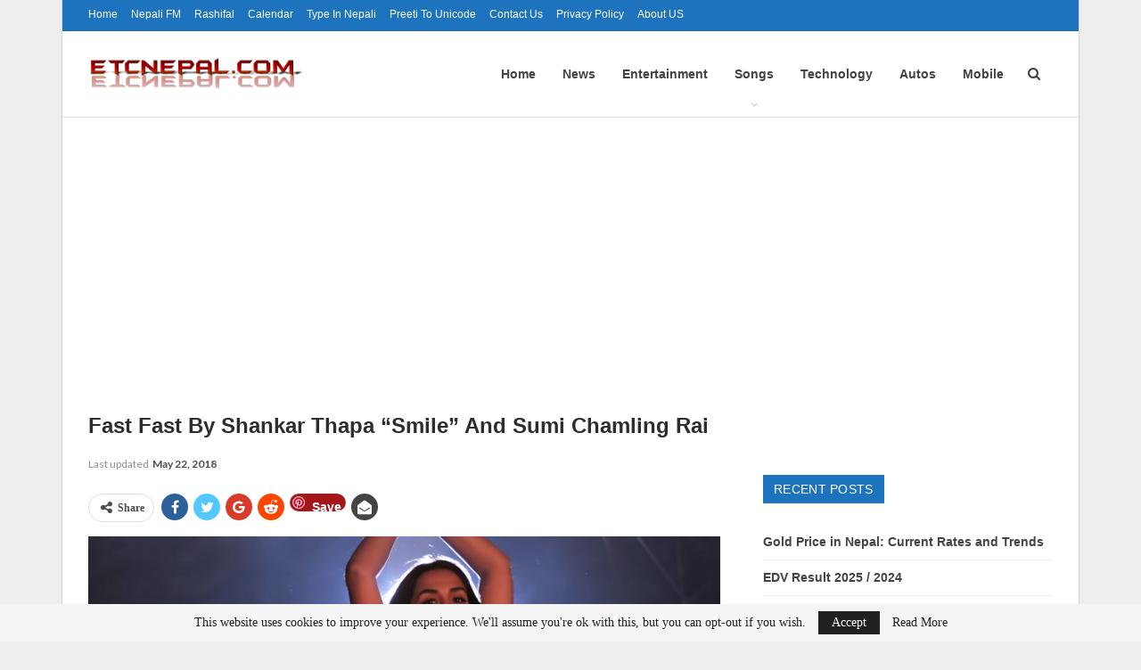

--- FILE ---
content_type: text/html; charset=UTF-8
request_url: https://www.etcnepal.com/fast-fast-by-shankar-thapa-smile-and-sumi-chamling-rai/
body_size: 28923
content:
	<!DOCTYPE html>
		<!--[if IE 8]>
	<html class="ie ie8" lang="en-US"> <![endif]-->
	<!--[if IE 9]>
	<html class="ie ie9" lang="en-US"> <![endif]-->
	<!--[if gt IE 9]><!-->
<html lang="en-US"> <!--<![endif]-->
	<head>
				<meta charset="UTF-8">
		<meta http-equiv="X-UA-Compatible" content="IE=edge">
		<meta name="viewport" content="width=device-width, initial-scale=1.0">
		<link rel="pingback" href=""/>

		<style id="jetpack-boost-critical-css">@media all{#toc_container li,#toc_container ul{margin:0;padding:0}#toc_container.no_bullets li,#toc_container.no_bullets ul,#toc_container.no_bullets ul li{background:0 0;list-style-type:none;list-style:none}#toc_container ul ul{margin-left:1.5em}#toc_container{background:#f9f9f9;border:1px solid #aaa;padding:10px;margin-bottom:1em;width:auto;display:table;font-size:95%}#toc_container p.toc_title{text-align:center;font-weight:700;margin:0;padding:0}#toc_container p.toc_title+ul.toc_list{margin-top:1em}#toc_container a{text-decoration:none;text-shadow:none}}@media all{html{font-family:sans-serif;-ms-text-size-adjust:100%;-webkit-text-size-adjust:100%}body{margin:0}article,aside,figcaption,figure,header,main,nav,section{display:block}a{background-color:transparent}b,strong{font-weight:700}h1{font-size:2em;margin:.67em 0}img{border:0}figure{margin:1em 40px}input{color:inherit;font:inherit;margin:0}input[type=submit]{-webkit-appearance:button}input{line-height:normal}input[type=search]{-webkit-appearance:textfield;-moz-box-sizing:content-box;-webkit-box-sizing:content-box;box-sizing:content-box}input[type=search]::-webkit-search-cancel-button{-webkit-appearance:none}*{-webkit-box-sizing:border-box;-moz-box-sizing:border-box;box-sizing:border-box}html{font-size:10px}body{font-family:"Helvetica Neue",Helvetica,Arial,sans-serif;font-size:14px;line-height:1.42857143;color:#333;background-color:#fff}input{font-family:inherit;font-size:inherit;line-height:inherit}a{color:#444;text-decoration:none}figure{margin:0}img{vertical-align:middle}.h1,h1,h2{font-family:inherit;font-weight:500;line-height:1.1;color:inherit}.h1,h1,h2{margin-top:20px;margin-bottom:10px}.h1,h1{font-size:36px}h2{font-size:30px}p{margin:0 0 10px}ul{margin-top:0;margin-bottom:10px}ul ul{margin-bottom:0}.container{margin-right:auto;margin-left:auto;padding-left:15px;padding-right:15px}@media (min-width:768px){.container{width:750px}}@media (min-width:992px){.container{width:970px}}@media (min-width:1200px){.container{width:1170px}}.row{margin-left:-15px;margin-right:-15px}.col-sm-4,.col-sm-8{position:relative;min-height:1px;padding-left:15px;padding-right:15px}@media (min-width:768px){.col-sm-4,.col-sm-8{float:left}.col-sm-8{width:66.66666667%}.col-sm-4{width:33.33333333%}}input[type=search]{-webkit-box-sizing:border-box;-moz-box-sizing:border-box;box-sizing:border-box}input[type=search]{-webkit-appearance:none}.tab-content>.tab-pane{display:none;visibility:hidden}.clearfix:after,.clearfix:before,.container:after,.container:before,.row:after,.row:before{content:" ";display:table}.clearfix:after,.container:after,.row:after{clear:both}@-ms-viewport{width:device-width}@media (max-width:767px){.hidden-xs{display:none!important}}@font-face{font-family:FontAwesome;font-weight:400;font-style:normal}.fa{display:inline-block;font:normal normal normal 14px/1 FontAwesome;font-size:inherit;text-rendering:auto;-webkit-font-smoothing:antialiased;-moz-osx-font-smoothing:grayscale}.fa-search:before{content:""}.fa-close:before{content:""}.fa-arrow-up:before{content:""}.fa-twitter:before{content:""}.fa-facebook:before{content:""}.fa-pinterest:before{content:""}.fa-angle-left:before{content:""}.fa-angle-right:before{content:""}.fa-google:before{content:""}.fa-share-alt:before{content:""}.fa-whatsapp:before{content:""}.fa-reddit-alien:before{content:""}.fa-envelope-open:before{content:""}body{font:14px/1.7 Lato,sans-serif;color:#5f6569;-webkit-text-size-adjust:100%;text-rendering:optimizeLegibility;font-size-adjust:auto}.site-header .site-branding .logo,h1,h2{color:#2d2d2d}h1,h2{line-height:1.3}h1{font-size:34px}h2{font-size:30px}.container,.content-wrap,body.boxed .main-wrap{max-width:var(--publisher-site-width);width:100%}@media only screen and (max-width:668px){.layout-2-col{margin-top:20px!important}}body.page-layout-2-col{--publisher-site-width:var(--publisher-site-width-2-col);--publisher-site-width-content:var(--publisher-site-width-2-col-content-col);--publisher-site-width-primary:var(--publisher-site-width-2-col-primary-col)}@media (min-width:768px){.layout-2-col .content-column{width:var(--publisher-site-width-content)}.layout-2-col .sidebar-column{width:var(--publisher-site-width-primary)}}a{text-decoration:none}input[type=search]{height:36px;width:100%;padding:6px 12px;font-size:14px;line-height:1.42857143;color:#555;background-color:#fff;background-image:none;border:1px solid #ccc;border-radius:0;-webkit-box-shadow:inset 0 1px 1px rgba(0,0,0,.075);box-shadow:inset 0 1px 1px rgba(0,0,0,.075)}input[type=submit]{border:none;color:#fff;border-radius:0;outline:0;height:auto;line-height:1.4;padding:8px 12px;vertical-align:middle;text-transform:uppercase!important;max-width:100%;white-space:normal}ul.menu{padding:0;margin:0;list-style:none}ul.menu a{text-decoration:none}ul.menu ul{list-style:none;padding:0;margin:0}ul.menu>li{float:left}ul.menu li>a{position:relative}ul.menu>li .sub-menu{background-color:#eee;position:absolute;top:102%;top:calc(100% + 1px);z-index:100;width:200px}ul.menu li.menu-item-has-children>a:after{display:inline-block;font-family:FontAwesome;font-style:normal;font-weight:400;line-height:26px;-webkit-font-smoothing:antialiased;-moz-osx-font-smoothing:grayscale;content:"";margin-left:6px;font-size:13px}ul.menu .sub-menu>li>a{display:block;border-bottom:1px solid rgba(0,0,0,.04)}ul.menu .sub-menu>li:last-child a{border-bottom:none!important}ul.menu .sub-menu{z-index:-1;display:none;visibility:hidden}.site-header .content-wrap{overflow:visible!important}.site-header .site-branding{margin:0}.site-header .site-branding .logo{margin:0;line-height:0;font-size:50px}.site-header .site-branding .logo img{max-width:100%}.site-header .site-branding .logo .site-title{display:none}.site-header .menu-action-buttons{position:absolute;top:0;bottom:0;right:0;width:35px;z-index:99}.site-header .menu-action-buttons.width-1{width:40px}.site-header .menu-action-buttons>div{min-width:37px;display:inline-block;float:right;height:100%;text-align:right;position:relative}.site-header .menu-action-buttons>div.close{opacity:1}.site-header .menu-action-buttons .search-container{z-index:1}.site-header .search-container .search-handler{position:absolute;right:3px;top:50%;margin-top:-15px;z-index:100;width:37px;height:26px;line-height:26px;text-align:center;display:inline-block;font-size:15px;color:#434343}.site-header .search-container .search-box{display:none;position:absolute;right:0;top:0;padding:0 36px 0 0;z-index:99;height:100%;width:100%;text-align:center}.site-header .search-container .search-box .search-form .search-field{border:none;width:100%;height:45px;background:0 0;line-height:45px;font-size:14px;color:#434343}.site-header .search-container .search-box .search-form input[type=submit]{display:none}.main-menu>li{margin-right:10px}.main-menu>li>a{line-height:48px;display:inline-block;padding:0 12px}.main-menu .sub-menu>li>a{padding:0 16px 0 10px;line-height:40px}.main-menu.menu>li .sub-menu{width:210px;background-color:#fff;-webkit-box-shadow:0 7px 7px rgba(0,0,0,.15);-moz-box-shadow:0 7px 7px rgba(0,0,0,.15);box-shadow:0 7px 7px rgba(0,0,0,.15)}.main-menu.menu .sub-menu li>a{line-height:1.7;padding:8px 16px}.main-menu.menu .sub-menu>li{position:relative}.main-menu.menu .sub-menu>li,.main-menu.menu .sub-menu>li>a{color:#434343}.main-menu.menu .sub-menu>li>a{border-bottom:1px solid rgba(0,0,0,.04)}.main-menu.menu>li>a:before{content:"";display:block;width:20%;height:3px;position:absolute;bottom:0;left:50%;transform:translateX(-50%);visibility:hidden}.main-menu.menu>li.current-menu-parent>a:before{width:100%;visibility:visible}.top-menu>li{line-height:25px;margin-right:15px}.top-menu.menu li{position:relative}.top-menu.menu li>a{color:#707070}ul.menu>li .sub-menu{top:107%;top:calc(100% + 3px)}.site-header.header-style-6 .search-container .search-handler{margin-top:-13px}.site-header.header-style-6 .main-menu.menu{height:79px;overflow-y:hidden;margin-bottom:-1px}.site-header.header-style-6 .main-menu.menu{height:91px}.site-header.header-style-6 .main-menu.menu>li .sub-menu{top:101%;top:calc(100% + 1px)}.site-header.header-style-6 .main-menu-container.menu-actions-btn-width-1{padding-right:40px}.site-header.header-style-6 .menu-action-buttons>div{line-height:90px}.site-header.header-style-6 .search-container .search-box .search-form .search-field{height:90px}.site-header.header-style-6 .header-inner{padding:0;position:relative}.site-header.header-style-6.full-width{border-bottom:1px solid #eee}.site-header.header-style-6 .main-menu.menu{float:right}.site-header.header-style-6 .main-menu.menu>li{float:left;display:inline-block;margin:0}.site-header.header-style-6 .main-menu.menu>li>a{padding:0 15px}.site-header.header-style-6 .main-menu.menu .sub-menu{text-align:left}.site-header.header-style-6 .site-branding{width:23.333%;float:left;line-height:90px}.site-header.header-style-6 .main-menu-container{width:76.666%;float:right}.site-header.header-style-6 .main-menu>li>a{line-height:90px}.site-header.header-style-6 .site-branding .logo{display:table;width:100%;line-height:86px;height:86px}.site-header.header-style-6 .site-branding .logo.img-logo a{display:table-cell;vertical-align:middle;padding:0 10px 0 0}.site-header.header-style-6 .site-branding .logo img{vertical-align:middle;margin:0;display:table-cell;max-width:100%;table-layout:fixed}.site-header.header-style-6 .site-branding .logo img{padding:0;line-height:88px;max-height:88px}.site-header.header-style-6 .main-menu.menu>li.current-menu-parent>a:before{height:2px;bottom:-1px}.site-header.header-style-6 .main-menu.menu>li.current-menu-parent>a{background:rgba(0,0,0,.05)}.site-header.header-style-6 .main-menu.menu>li.menu-item-has-children>a:after{position:absolute;width:100%;left:0;margin:0;text-align:center;bottom:0;color:rgba(0,0,0,.21)}.site-header.header-style-6.full-width .content-wrap{max-width:100%!important}@media only screen and (max-width:992px){.main-menu>li{margin-right:10px}.site-header.header-style-6 .main-menu.menu>li>a{padding:0 7px}.main-menu>li>a{padding:0 4px}}.rh-header{display:none;min-width:300px;position:relative}.rh-header .rh-container{background-color:#222}@media only screen and (max-width:700px){body .site-header{display:none}.rh-header{display:block}}.rh-header .menu-container{position:absolute;top:0;right:0}.rh-header .menu-container .menu-handler{color:#fff;width:54px;height:54px;text-align:center;display:inline-block;font-size:18px;background-color:rgba(255,255,255,.05);position:relative;border-left:1px solid rgba(0,0,0,.07);float:right}.rh-header .menu-container .menu-handler .lines{display:inline-block;width:22px;height:2px;background:#ecf0f1;position:relative;margin-top:25.5px}.rh-header .menu-container .menu-handler .lines:after,.rh-header .menu-container .menu-handler .lines:before{display:inline-block;width:22px;height:2px;background:#ecf0f1;position:absolute;left:0;content:""}.rh-header .menu-container .menu-handler .lines:before{top:8px}.rh-header .menu-container .menu-handler .lines:after{top:-8px}.rh-cover .rh-c-m .resp-menu li{display:block;line-height:46px;float:none;position:relative}.rh-cover .rh-c-m .resp-menu li>a{padding:0 0 0 3px;color:#fff;display:block;position:relative;font-size:14px;border-bottom:none}.rh-cover .rh-c-m .resp-menu>li>a{border-bottom:2px solid rgba(255,255,255,.05)}.rh-cover .rh-c-m .resp-menu li.menu-item-has-children>a:after{display:none}.rh-cover .rh-c-m .resp-menu .sub-menu{display:none;visibility:visible;opacity:1!important;transform:none!important;position:relative;top:inherit!important;left:inherit!important;right:auto!important;background-color:transparent;width:100%;margin-top:1px;z-index:1}.rh-cover .rh-c-m .resp-menu .sub-menu>li:last-child>a{border-bottom:2px solid rgba(255,255,255,.04)!important}.rh-cover .rh-c-m .resp-menu .sub-menu>li>a{font-size:13px}.rh-cover .rh-c-m .resp-menu .sub-menu{padding-left:22px}.rh-cover .rh-c-m .resp-menu li li{line-height:28px}.rh-cover .rh-c-m .resp-menu .sub-menu>li:last-child>a{padding-bottom:8px;margin-bottom:5px}.rh-cover .search-form{margin-top:35px;position:relative}.rh-cover .search-form input[type=search]{margin:0;background:rgba(255,255,255,.2);color:#fff;border:none;border-radius:3px;box-shadow:none;float:none;webkit-backface-visibility:hidden;backface-visibility:hidden}.rh-cover .search-form input[type=submit]{content:"";position:absolute;right:0;top:0;display:inline-block;font:normal normal normal 14px/1 FontAwesome;text-rendering:auto;-webkit-font-smoothing:antialiased;-moz-osx-font-smoothing:grayscale;color:#fff;font-size:16px;background:0 0!important}.rh-cover .search-form ::-webkit-input-placeholder{color:#fff}.rh-cover .search-form ::-moz-placeholder{color:#fff}.rh-cover .search-form :-ms-input-placeholder{color:#fff}.rh-cover .search-form :-moz-placeholder{color:#fff}.rh-header .logo-container{padding:0 0 0 15px;line-height:54px;height:54px}.rh-header .logo-container.rh-img-logo{font-size:0}.rh-header .logo-container img{max-height:80%;max-width:80%}.rh-header .logo-container a{color:#fff}.rh-cover{position:fixed;top:0;left:-99%;z-index:9999;width:100%;visibility:hidden;overflow:auto;background:#191919;height:101%;height:calc(100% + 1px)}.noscroll{overflow:hidden}@media (max-width:767px){body{background-color:#f3f3f3!important}.main-wrap{background-color:#fff;overflow:auto;margin:auto;width:100%}}.rh-cover.gr-5{background-image:-moz-linear-gradient(85deg,#0a58c0 0,#00ade1 100%);background-image:-webkit-linear-gradient(85deg,#0a58c0 0,#00ade1 100%);background-image:-ms-linear-gradient(85deg,#0a58c0 0,#00ade1 100%)}.rh-cover:before{height:60px;content:"";width:100%;position:absolute;background-color:#fff;opacity:.08;box-shadow:0 0 32px 0#000;z-index:-1}.rh-cover .rh-close{width:20px;height:20px;position:absolute;right:25px;display:inline-block;top:21px;z-index:10}.rh-cover .rh-close:after,.rh-cover .rh-close:before{content:"";width:2px;height:18px;position:absolute;left:50%;margin-left:-1px;top:50%;margin-top:-10px;opacity:.65;background:#fff;transform:rotate(45deg);border-radius:5px}.rh-cover .rh-close:after{-webkit-transform:rotate(-45deg);-moz-transform:rotate(-45deg);transform:rotate(-45deg)}.rh-cover .rh-panel{padding:27px;position:absolute;top:0;left:0;width:100%}.rh-cover .rh-p-h{line-height:60px;margin:-27px -27px 20px;padding:0 23px;font-size:14px;color:#fff;height:60px;position:relative}.rh-header.light .rh-container{background:#fff;border-bottom:1px solid #e5e5e5}.rh-header.light .logo-container a{color:#2c2c2c}.rh-header.light .menu-container .menu-handler .lines,.rh-header.light .menu-container .menu-handler .lines:after,.rh-header.light .menu-container .menu-handler .lines:before{background:#2c2c2c}.topbar{height:35px;overflow:hidden}.topbar .topbar-inner{padding:4px 0}.topbar.topbar-style-1 .section-menu{height:26px}.topbar.topbar-style-1 .section-menu{max-width:80%}.topbar.topbar-style-1 .section-menu:first-child:last-child{max-width:100%}.site-header.full-width .topbar{border-bottom:1px solid #efefef;border-bottom:1px solid rgba(0,0,0,.07)}body{background:#fff;text-decoration-skip:ink}body.boxed{background-color:#eee}body.boxed .content-wrap{padding-left:5px;padding-right:5px}@media (max-width:980px){body.boxed .content-wrap{padding-left:0;padding-right:0}}.main-wrap{margin:0 auto}.content-wrap,.main-wrap,main.content-container{position:relative}.main-wrap .container{width:100%}@media (min-width:768px){.boxed .main-wrap{width:100%!important}}@media only screen and (max-width:768px){.boxed .main-wrap{max-width:100%!important}}body.boxed .main-wrap{padding:0;background-color:#fff;-webkit-box-sizing:inherit;-moz-box-sizing:inherit;box-sizing:inherit;-webkit-box-shadow:0 0 2px rgba(0,0,0,.27);-moz-box-shadow:0 0 2px rgba(0,0,0,.27);box-shadow:0 0 2px rgba(0,0,0,.27)}@media only screen and (max-width:480px){.col-sm-4,.col-sm-8{padding-left:15px!important;padding-right:15px!important}}.content-wrap{margin:0 auto;padding:0;min-width:300px}.container{width:100%}.term-badges .term-badge{display:inline-block;line-height:0}.term-badges a{color:#8b8b8b;padding:0 0 4px}.term-badges.floated a{padding:2px 7px;color:#fff;margin-right:3px;margin-bottom:3px;display:inline-block;line-height:1.7;max-width:150px;white-space:nowrap;overflow:hidden;text-overflow:ellipsis;vertical-align:top}.term-badges.floated{position:absolute;top:0;left:0;z-index:1;line-height:0;font-size:0}.img-holder{position:relative;width:80px;display:inline-block;float:left;margin-right:15px}.bs-ll-a .img-holder:before,.bs-ll-a img[data-src]:not(.b-loaded){opacity:1;background-color:#e9ebee;background-image:linear-gradient(to left,#e9ebee 0,#f4f5f6 20%,#e9ebee 40%,#e9ebee 100%);background-repeat:no-repeat;background-size:1000px 900px}.img-holder:before{display:block;content:" ";width:100%;padding-top:70%}.search-form input[type=search]{float:left;height:38px;line-height:38px;margin-right:8px;font-size:12px;box-shadow:none}.search-form input[type=submit]{height:38px}.post-meta{padding-top:2px;font-style:inherit}.post-meta .time{margin-right:10px}.post-meta>span:last-child{margin-right:0!important}.container{margin-right:auto!important;margin-left:auto!important}.listing .listing-item{min-height:0}.listing.columns-1 .listing-item{width:100%;float:none}.post-related .listing-item .title{font-size:15px;line-height:1.4}.post-related .include-last-mobile .listing-item:last-child{display:none}@media only screen and (max-width:600px){.post-related .include-last-mobile .listing-item:last-child{display:block}}.entry-content{font-size:14px;line-height:1.6;color:#4a4a4a;padding-bottom:20px}.entry-content.single-post-content iframe{max-width:100%}.entry-content p{margin-bottom:17px}.entry-content ul{margin-bottom:17px}.entry-content figure,.entry-content img{max-width:100%;height:auto}.entry-content img.aligncenter{display:block;margin:15px auto 25px}.entry-content figure.aligncenter{margin:20px auto;text-align:center}.entry-content figure.aligncenter img{display:inline-block}.entry-content .wp-caption-text,.entry-content figcaption{margin:5px 0 0;font-style:italic;font-size:13px;line-height:15px;color:#545454;padding:0;text-align:center}.comment-respond #cancel-comment-reply-link{display:inline-block;padding:6px 12px;text-transform:uppercase}.comment-respond #cancel-comment-reply-link{float:right;color:#fff!important}.back-top{color:#fff;width:40px;height:40px;position:fixed;bottom:10px;right:10px;text-align:center;line-height:42px;z-index:9999;opacity:0;visibility:hidden;font-size:16px;-webkit-box-shadow:0 1px 2px 0 rgba(0,0,0,.09);-moz-box-shadow:0 1px 2px 0 rgba(0,0,0,.09);box-shadow:0 1px 2px 0 rgba(0,0,0,.09)}.widget>.bs-shortcode:last-child{margin-bottom:0}.bs-pagination{margin:15px 0 0}.bs-pagination-label{color:#9c9c9c;color:rgba(138,138,138,.83);font-size:11px;margin-left:4px}.btn-bs-pagination{border:1px solid #d4d4d4;border:1px solid rgba(138,138,138,.33);color:#9c9c9c!important;color:rgba(138,138,138,.83)!important;font-size:11px!important;padding:0 6px;display:inline-block;line-height:22px!important;min-width:26px;text-align:center!important;text-transform:uppercase!important}.btn-bs-pagination.disabled{opacity:.5}.btn-bs-pagination .fa{font-weight:700}.btn-bs-pagination.next .fa{margin-left:2px}.btn-bs-pagination.prev .fa{margin-right:2px}.bs-pagination-wrapper{position:relative}.search-container{position:relative}@media only screen and (max-width:1000px){.container{width:100%}.content-wrap{padding:0}}@media only screen and (max-width:420px){.widget{margin-bottom:15px}}@media only screen and (max-width:668px){body{padding:0}}.sidebar-column-primary{z-index:1000}.listing.scolumns-3 .listing-item{width:33.3333%;float:left}.listing.scolumns-3 .listing-item:nth-child(3n-2){padding-right:12px;clear:left}@media only screen and (max-width:600px){.listing.scolumns-3 .listing-item{width:50%;float:left}.listing.scolumns-3 .listing-item:nth-child(2n){padding-right:0;padding-left:12px;clear:none}}@media only screen and (max-width:320px){.listing.scolumns-3 .listing-item{width:100%!important;padding-left:0!important;padding-right:0!important;clear:none!important}}.listing-item-tb-1{margin-bottom:22px;position:relative}.listing-item-tb-1:last-child{margin-bottom:0}.listing-item-tb-1 .title{margin:0}.listing-item-tb-1 .title a{color:inherit}.listing-item-tb-1 .featured{margin-right:13px;float:left;position:relative;line-height:0}.listing-item-tb-1 .img-holder{width:86px;margin-right:0;float:none}.listing-item-tb-1 .img-holder:before{padding-top:74%}.listing-item-tb-2{margin-bottom:20px;position:relative}.listing-item-tb-2 .term-badges.floated{left:0}.listing-item-tb-2 .item-inner{position:relative}.listing-item-tb-2 .title{margin:0}.listing-item-tb-2 .title a{color:inherit}.listing-item-tb-2 .featured{margin-bottom:10px;line-height:0;position:relative}.listing-item-tb-2 .img-holder{width:100%;margin-right:0;float:none;display:block}.listing-item-tb-2 .img-holder:before{padding-top:70%}.more-stories{display:none;position:fixed;right:-330px;bottom:70px;z-index:9999;border:1px solid #ddd;-webkit-box-shadow:-2px 2px 8px 0 rgba(0,0,0,.1);-moz-box-shadow:-2px 2px 8px 0 rgba(0,0,0,.1);box-shadow:-2px 2px 8px 0 rgba(0,0,0,.1);padding:10px 20px;background:#fff;width:325px;max-width:60%}.more-stories:before{content:"";display:inline-block;height:4px;position:absolute;left:-1px;right:-1px;top:-4px}.more-stories.right{border-right-width:0}.more-stories-title{text-align:center;padding-bottom:10px;font-weight:700;font-size:16px;text-transform:uppercase;color:#313131;border-bottom:1px solid #f0f0f0}.more-stories .listing{padding-top:15px}.more-stories .bs-pagination:last-child{margin-bottom:10px}.more-stories-close{float:left;color:#cecece}.more-stories .listing-item{margin-bottom:8px}.more-stories .listing-item:last-child{margin-bottom:0}@media only screen and (max-width:680px){.more-stories{display:none!important}}.sidebar>.widget:last-child{margin-bottom:0}.widget ul{padding-left:20px;margin-bottom:0}.widget li{margin-bottom:7px}.widget li:last-child{margin-bottom:0}.widget.widget_recent_entries ul{list-style:none;padding-left:0;margin-bottom:0}.widget.widget_recent_entries ul li{border-bottom:1px solid #f5f5f5;border-bottom:1px solid rgba(0,0,0,.06);margin-bottom:8px;padding-bottom:8px}.widget.widget_recent_entries ul li:last-child{border-bottom:none;margin-bottom:0;padding-bottom:0}.widget.widget_recent_entries li a{font-size:14px}.section-heading{margin:0 0 15px;font-size:16px;line-height:20px;position:relative}.section-heading .h-text,.section-heading:after{display:inline-block}.section-heading:after{background:rgba(0,0,0,.08);content:"";height:4px;position:absolute;top:0;left:0;width:100%}.section-heading .h-text{position:relative;z-index:1}.section-heading.sh-t4>.h-text{color:#fff}.section-heading.sh-t4>.h-text{line-height:32px}.section-heading.sh-t4 .h-text{padding:0 12px}.section-heading.sh-t4.sh-s2:after{display:none}.post-meta.single-post-meta{color:#3a3a3a}.post-meta.single-post-meta .time{float:none;margin:0 12px 0 0;white-space:nowrap;line-height:26px;display:inline-block}.post-meta.single-post-meta b{color:#4d4d4d;margin-left:2px}.post-meta.single-post-meta .time{color:rgba(0,0,0,.44)}.single-post-title{line-height:1.3}.single-featured{text-align:center;display:block;margin:0 0 20px;line-height:0;position:relative}.single-post-share{list-style:none;padding:0;font-size:0}.single-post-share.top-share{margin-bottom:10px}.single-post-share .post-share-btn{background:#fff;border:1px solid #e2e2e2;line-height:30px;display:inline-block;padding:0 5px;border-radius:30px;font-size:12px;color:#4d4d4d;margin-right:8px;margin-bottom:9px;vertical-align:top}.single-post-share .post-share-btn .bf-icon,.single-post-share .post-share-btn .text{line-height:30px;vertical-align:top}.single-post-share .post-share-btn .text{font-size:12px}.single-post-share .post-share-btn .bf-icon{font-size:15px;margin:0 3px}.single-post-share .share-handler{float:left;position:relative}.share-handler-wrap{overflow:hidden;height:33px}.post-share .post-share-btn-group{overflow:hidden;float:right;margin-bottom:10px}.single-post-share .social-item{margin:0 6px 4px 0;float:left}.single-post-share .social-item a{line-height:30px;min-width:30px;display:inline-block;padding:0 0;border-radius:30px;font-size:14px;color:#fff;overflow:hidden;text-align:center}.single-post-share .social-item a .bf-icon,.single-post-share .social-item a .item-title{line-height:30px;vertical-align:top;color:#fff;display:inline-block}.single-post-share .social-item a .item-title{margin-left:6px}.single-post-share .social-item a .bf-icon{font-size:16px}.single-post-share .social-item.whatsapp .bf-icon{font-size:16px;font-weight:700}.single-post-share .social-item.facebook a{background-color:#2d5f9a;color:#133d6d}.single-post-share .social-item.twitter a{background-color:#53c7ff;color:#2e86b1}.single-post-share .social-item.google_plus a{background-color:#d93b2b;color:#9a2317}.single-post-share .social-item.pinterest a{background-color:#a41719;color:#670d0e}.single-post-share .social-item.email a{background-color:#444;color:#313131}.single-post-share .social-item.reddit a{background-color:#ff4500;color:#bb3200}.single-post-share .social-item.whatsapp a{background-color:#00e676;color:#02a252}.single-post-share .social-item .bf-icon{vertical-align:middle}.single-post-share .social-item.whatsapp{display:none}@media only screen and (max-width:780px){.single-post-share .social-item.whatsapp{display:inline-block}}@media only screen and (max-width:540px){.post-share .post-share-btn-group{float:left}.share-handler-wrap{clear:both}}@media only screen and (max-width:420px){.single-post-share .post-share-btn{margin-bottom:4px!important}}.post-share .share-handler:after,.post-share .share-handler:before{border:solid 6px transparent;content:" ";height:0;width:0;position:absolute;top:50%;right:-12px;border-left-color:#d7d7d7;margin-top:-6px}.post-share .share-handler:after{border:solid 5px transparent;border-left-color:#fff;right:-10px;margin-top:-5px}.post-share.style-1 .share-handler:after,.post-share.style-1 .share-handler:before{display:none}.post-share .post-share-btn,.post-share .social-item a{border-radius:3px;padding:0 5px}.post-share .item-title{font-weight:400;padding:0}.post-share .item-title{font-size:12px}.post-share.style-1 .social-item.has-title a{padding:0 11px}.post-share.style-1 .share-handler,.post-share.style-1 .social-item a{border-radius:30px}.single-post-share.top-share.style-1{margin-bottom:7px}.post-share.style-1 .share-handler{padding:0 10px}.single-post-share .social-item{margin-bottom:8px}.post-template-10 .post-header-inner{padding:0;margin-bottom:20px;position:relative;overflow:hidden}.post-template-10 .single-featured:empty{display:none}.post-template-10 .single-post-title{margin:0 0 13px}@media only screen and (max-width:780px){.post-template-10 .post-header-inner{margin-top:0;padding-top:0}}:root{--publisher-spacing:20;--publisher-spacing-half:calc(var(--publisher-spacing)/2);--publisher-spacing-80-percent:calc(var(--publisher-spacing)*0.83);--publisher-spacing-60-percent:calc(var(--publisher-spacing)*0.66)}.col-sm-4,.col-sm-8,.container{padding-left:calc(var(--publisher-spacing-half)*1px);padding-right:calc(var(--publisher-spacing-half)*1px)}.row{margin-left:calc(var(--publisher-spacing-half)*-1px);margin-right:calc(var(--publisher-spacing-half)*-1px)}.sidebar>*{margin-bottom:calc(var(--publisher-spacing)*1px)}.bs-shortcode,.single-container,.widget{margin-bottom:calc(var(--publisher-spacing)*1px)}.layout-2-col{margin-top:calc(var(--publisher-spacing-80-percent)*1px)}.main-section{margin-bottom:calc(var(--publisher-spacing-half)*1px)}.section-heading{margin-bottom:calc(var(--publisher-spacing-60-percent)*1px)}.post-template-10 .single-container>.post{border:none;padding:0}.site-header.header-style-6 .main-menu.menu{height:97px}.site-header.header-style-6.header-style-6 .main-menu>li>a{line-height:96px;height:96px}.site-header.header-style-6 .site-branding .logo{line-height:86px}.site-header.header-style-6 .site-branding .logo.img-logo a{line-height:96px;height:96px}.site-header.header-style-6 .search-container .search-box .search-form .search-field{height:96px}.site-header.header-style-6 .site-branding .logo,.site-header.header-style-6 .site-branding .logo img{max-height:86px}.site-header.header-style-6 .main-menu.menu>li{vertical-align:top}.site-header.header-style-6 .menu-action-buttons.menu-action-buttons>div{line-height:98px}.term-badges.floated{bottom:0;left:0;top:initial}.term-badges.floated a{position:relative;z-index:1;margin-bottom:0;margin-top:3px}.btn-bs-pagination{font-family:"Open Sans"!important}.btn-bs-pagination{font-size:11px!important;padding:0 10px;line-height:26px!important}.listing-item-tb-2 .term-badges.floated{left:0}.listing-item-tb-2 .term-badges.floated .term-badge a{background-color:#008625!important}}@media all{:root{--publisher-site-width-2-col:1140px;--publisher-site-width-2-col-content-col:67%;--publisher-site-width-2-col-primary-col:33%}:root{--publisher-spacing:48}.back-top,.comment-respond #cancel-comment-reply-link,.main-menu.menu>li.current-menu-parent>a:before,.more-stories:before,.term-badges.floated a{background-color:#1e73be!important}.bs-theme input[type=submit]{background-color:#1e73be}.comment-respond #cancel-comment-reply-link,.single-post-content a{color:#1e73be}.section-heading.sh-t4>.h-text{background-color:#1e73be}.site-header .top-menu.menu>li>a{color:#fff}.site-header.full-width .topbar{background-color:#1e73be}.site-header.header-style-6.full-width{border-bottom-color:#dedede}.site-header .main-menu>li>a,.site-header .search-container .search-box .search-form .search-field,.site-header .search-container .search-handler{color:#434343}.site-header .search-container .search-box .search-form .search-field::-webkit-input-placeholder{color:#434343}.site-header .search-container .search-box .search-form .search-field::-moz-placeholder{color:#434343}.site-header .search-container .search-box .search-form .search-field:-ms-input-placeholder{color:#434343}.site-header .search-container .search-box .search-form .search-field:-moz-placeholder{color:#434343}body.bs-theme,body.bs-theme .btn-bs-pagination{font-family:Georgia,Times,"Times New Roman",serif;font-weight:400;font-size:14px;text-align:inherit;text-transform:inherit;color:#7b7b7b}.post-meta{font-family:Lato;font-weight:400;font-size:12px;text-transform:none;color:#adb5bd}.term-badges .term-badge{font-family:"Helvetica Neue",Helvetica,Arial,sans-serif;font-weight:500;font-size:12px;text-transform:uppercase}.h1,.search-form input[type=submit],.section-heading .h-text,.single-container .post-share a,.widget.widget_recent_entries li a,h1,h2,input[type=submit]{font-family:"Helvetica Neue",Helvetica,Arial,sans-serif;font-weight:700;text-transform:inherit}.h1,h1{font-size:34px}h2{font-size:30px}.single-post-title{font-family:"Helvetica Neue",Helvetica,Arial,sans-serif;font-weight:700;text-transform:capitalize}.post-template-10 .single-post-title{font-size:24px}.entry-content{font-family:Georgia,Times,"Times New Roman",serif;font-weight:400;font-size:15px;text-align:inherit;text-transform:initial;color:#222}.main-menu li,.main-menu li>a{font-family:"Helvetica Neue",Helvetica,Arial,sans-serif;font-weight:700;font-size:14px;text-align:inherit;text-transform:none}.main-menu.menu .sub-menu>li,.main-menu.menu .sub-menu>li>a{font-family:"Helvetica Neue",Helvetica,Arial,sans-serif;font-weight:700;font-size:14px;text-align:inherit;text-transform:none}.top-menu.menu>li,.top-menu.menu>li>a{font-family:"Helvetica Neue",Helvetica,Arial,sans-serif;font-weight:500;font-size:12px;text-align:inherit;text-transform:capitalize}.listing-item-tb-1 .title{font-family:"Helvetica Neue",Helvetica,Arial,sans-serif;font-weight:700;line-height:18px;font-size:14px;text-align:inherit;text-transform:none;color:#383838}.listing-item-tb-2 .title{font-family:"Helvetica Neue",Helvetica,Arial,sans-serif;font-weight:700;line-height:18px;font-size:14px;text-align:inherit;text-transform:none;color:#383838}.section-heading .h-text{font-family:"Helvetica Neue",Helvetica,Arial,sans-serif;font-weight:500;line-height:22px;font-size:14px;text-transform:uppercase;letter-spacing:.3px}:root{--publisher-site-width-2-col:1140px;--publisher-site-width-2-col-content-col:67%;--publisher-site-width-2-col-primary-col:33%}:root{--publisher-spacing:48}.back-top,.comment-respond #cancel-comment-reply-link,.main-menu.menu>li.current-menu-parent>a:before,.more-stories:before,.term-badges.floated a{background-color:#1e73be!important}.bs-theme input[type=submit]{background-color:#1e73be}.comment-respond #cancel-comment-reply-link,.single-post-content a{color:#1e73be}.section-heading.sh-t4>.h-text{background-color:#1e73be}.site-header .top-menu.menu>li>a{color:#fff}.site-header.full-width .topbar{background-color:#1e73be}.site-header.header-style-6.full-width{border-bottom-color:#dedede}.site-header .main-menu>li>a,.site-header .search-container .search-box .search-form .search-field,.site-header .search-container .search-handler{color:#434343}.site-header .search-container .search-box .search-form .search-field::-webkit-input-placeholder{color:#434343}.site-header .search-container .search-box .search-form .search-field::-moz-placeholder{color:#434343}.site-header .search-container .search-box .search-form .search-field:-ms-input-placeholder{color:#434343}.site-header .search-container .search-box .search-form .search-field:-moz-placeholder{color:#434343}body.bs-theme,body.bs-theme .btn-bs-pagination{font-family:Georgia,Times,"Times New Roman",serif;font-weight:400;font-size:14px;text-align:inherit;text-transform:inherit;color:#7b7b7b}.post-meta{font-family:Lato;font-weight:400;font-size:12px;text-transform:none;color:#adb5bd}.term-badges .term-badge{font-family:"Helvetica Neue",Helvetica,Arial,sans-serif;font-weight:500;font-size:12px;text-transform:uppercase}.h1,.search-form input[type=submit],.section-heading .h-text,.single-container .post-share a,.widget.widget_recent_entries li a,h1,h2,input[type=submit]{font-family:"Helvetica Neue",Helvetica,Arial,sans-serif;font-weight:700;text-transform:inherit}.h1,h1{font-size:34px}h2{font-size:30px}.single-post-title{font-family:"Helvetica Neue",Helvetica,Arial,sans-serif;font-weight:700;text-transform:capitalize}.post-template-10 .single-post-title{font-size:24px}.entry-content{font-family:Georgia,Times,"Times New Roman",serif;font-weight:400;font-size:15px;text-align:inherit;text-transform:initial;color:#222}.main-menu li,.main-menu li>a{font-family:"Helvetica Neue",Helvetica,Arial,sans-serif;font-weight:700;font-size:14px;text-align:inherit;text-transform:none}.main-menu.menu .sub-menu>li,.main-menu.menu .sub-menu>li>a{font-family:"Helvetica Neue",Helvetica,Arial,sans-serif;font-weight:700;font-size:14px;text-align:inherit;text-transform:none}.top-menu.menu>li,.top-menu.menu>li>a{font-family:"Helvetica Neue",Helvetica,Arial,sans-serif;font-weight:500;font-size:12px;text-align:inherit;text-transform:capitalize}.listing-item-tb-1 .title{font-family:"Helvetica Neue",Helvetica,Arial,sans-serif;font-weight:700;line-height:18px;font-size:14px;text-align:inherit;text-transform:none;color:#383838}.listing-item-tb-2 .title{font-family:"Helvetica Neue",Helvetica,Arial,sans-serif;font-weight:700;line-height:18px;font-size:14px;text-align:inherit;text-transform:none;color:#383838}.section-heading .h-text{font-family:"Helvetica Neue",Helvetica,Arial,sans-serif;font-weight:500;line-height:22px;font-size:14px;text-transform:uppercase;letter-spacing:.3px}.dmpqb-clearfix:after,.dmpqb-clearfix:before{content:"";display:table}.dmpqb-clearfix:after{clear:both}.dmpqb-clearfix{zoom:1}.dmpqb.dmpqb-align-center{text-align:center}.dmpqb .dmpqb-container{box-sizing:border-box;margin-bottom:10px}.dmpqb .dmpqb-container:last-child{margin-bottom:0}.single-post-content .dmpqb{margin-bottom:12px}}</style><script type="efeda9f51635cfcc09e00f5f-text/javascript">
/* <![CDATA[ */
window.JetpackScriptData = {"site":{"icon":"https://i0.wp.com/www.etcnepal.com/wp-content/uploads/2023/04/favicon.png?w=64\u0026ssl=1","title":"etcNepal.com","host":"unknown","is_wpcom_platform":false}};
/* ]]> */
</script>
<meta name='robots' content='index, follow, max-image-preview:large, max-snippet:-1, max-video-preview:-1' />
	<style>img:is([sizes="auto" i], [sizes^="auto," i]) { contain-intrinsic-size: 3000px 1500px }</style>
	
	<!-- This site is optimized with the Yoast SEO plugin v25.4 - https://yoast.com/wordpress/plugins/seo/ -->
	<title>Fast Fast by Shankar Thapa &quot;Smile&quot; and Sumi Chamling Rai With Lyrics</title>
	<link rel="canonical" href="https://www.etcnepal.com/fast-fast-by-shankar-thapa-smile-and-sumi-chamling-rai/" />
	<meta property="og:locale" content="en_US" />
	<meta property="og:type" content="article" />
	<meta property="og:title" content="Fast Fast by Shankar Thapa &quot;Smile&quot; and Sumi Chamling Rai With Lyrics" />
	<meta property="og:description" content="Fast Fast is a new Nepali romantic song by Shankar Thapa &#8220;Smile&#8221; and Sumi Chamling Rai. The music video features Priyanka Karki, Sunil Chhetri and Nepali Thitoss. Fast Fast is a Nepali song which is directed by Sunil Chhetr. The music video was edited by Bikash Gyawali and was cinematographed by Anil K Manandhar. The [&hellip;]" />
	<meta property="og:url" content="https://www.etcnepal.com/fast-fast-by-shankar-thapa-smile-and-sumi-chamling-rai/" />
	<meta property="og:site_name" content="etcNepal.com" />
	<meta property="article:publisher" content="https://www.facebook.com/etcnepalpage/" />
	<meta property="article:published_time" content="2018-05-22T14:49:46+00:00" />
	<meta property="article:modified_time" content="2018-05-22T14:51:46+00:00" />
	<meta property="og:image" content="https://www.etcnepal.com/wp-content/uploads/2018/05/FAST-FAST.jpg" />
	<meta property="og:image:width" content="840" />
	<meta property="og:image:height" content="355" />
	<meta property="og:image:type" content="image/jpeg" />
	<meta name="author" content="Thapa M" />
	<meta name="twitter:label1" content="Written by" />
	<meta name="twitter:data1" content="Thapa M" />
	<meta name="twitter:label2" content="Est. reading time" />
	<meta name="twitter:data2" content="2 minutes" />
	<script type="application/ld+json" class="yoast-schema-graph">{"@context":"https://schema.org","@graph":[{"@type":"Article","@id":"https://www.etcnepal.com/fast-fast-by-shankar-thapa-smile-and-sumi-chamling-rai/#article","isPartOf":{"@id":"https://www.etcnepal.com/fast-fast-by-shankar-thapa-smile-and-sumi-chamling-rai/"},"author":{"name":"Thapa M","@id":"https://www.etcnepal.com/#/schema/person/744d6185768f7c15f66bbd6b6f1c8fb1"},"headline":"Fast Fast by Shankar Thapa &#8220;Smile&#8221; and Sumi Chamling Rai","datePublished":"2018-05-22T14:49:46+00:00","dateModified":"2018-05-22T14:51:46+00:00","mainEntityOfPage":{"@id":"https://www.etcnepal.com/fast-fast-by-shankar-thapa-smile-and-sumi-chamling-rai/"},"wordCount":505,"commentCount":0,"publisher":{"@id":"https://www.etcnepal.com/#organization"},"image":{"@id":"https://www.etcnepal.com/fast-fast-by-shankar-thapa-smile-and-sumi-chamling-rai/#primaryimage"},"thumbnailUrl":"https://www.etcnepal.com/wp-content/uploads/2018/05/FAST-FAST.jpg","keywords":["Shankar Thapa \"Smile\"","Sumi Chamling Rai"],"articleSection":["Romantic"],"inLanguage":"en-US","potentialAction":[{"@type":"CommentAction","name":"Comment","target":["https://www.etcnepal.com/fast-fast-by-shankar-thapa-smile-and-sumi-chamling-rai/#respond"]}]},{"@type":"WebPage","@id":"https://www.etcnepal.com/fast-fast-by-shankar-thapa-smile-and-sumi-chamling-rai/","url":"https://www.etcnepal.com/fast-fast-by-shankar-thapa-smile-and-sumi-chamling-rai/","name":"Fast Fast by Shankar Thapa \"Smile\" and Sumi Chamling Rai With Lyrics","isPartOf":{"@id":"https://www.etcnepal.com/#website"},"primaryImageOfPage":{"@id":"https://www.etcnepal.com/fast-fast-by-shankar-thapa-smile-and-sumi-chamling-rai/#primaryimage"},"image":{"@id":"https://www.etcnepal.com/fast-fast-by-shankar-thapa-smile-and-sumi-chamling-rai/#primaryimage"},"thumbnailUrl":"https://www.etcnepal.com/wp-content/uploads/2018/05/FAST-FAST.jpg","datePublished":"2018-05-22T14:49:46+00:00","dateModified":"2018-05-22T14:51:46+00:00","breadcrumb":{"@id":"https://www.etcnepal.com/fast-fast-by-shankar-thapa-smile-and-sumi-chamling-rai/#breadcrumb"},"inLanguage":"en-US","potentialAction":[{"@type":"ReadAction","target":["https://www.etcnepal.com/fast-fast-by-shankar-thapa-smile-and-sumi-chamling-rai/"]}]},{"@type":"ImageObject","inLanguage":"en-US","@id":"https://www.etcnepal.com/fast-fast-by-shankar-thapa-smile-and-sumi-chamling-rai/#primaryimage","url":"https://www.etcnepal.com/wp-content/uploads/2018/05/FAST-FAST.jpg","contentUrl":"https://www.etcnepal.com/wp-content/uploads/2018/05/FAST-FAST.jpg","width":840,"height":355},{"@type":"BreadcrumbList","@id":"https://www.etcnepal.com/fast-fast-by-shankar-thapa-smile-and-sumi-chamling-rai/#breadcrumb","itemListElement":[{"@type":"ListItem","position":1,"name":"Home","item":"https://www.etcnepal.com/"},{"@type":"ListItem","position":2,"name":"Fast Fast by Shankar Thapa &#8220;Smile&#8221; and Sumi Chamling Rai"}]},{"@type":"WebSite","@id":"https://www.etcnepal.com/#website","url":"https://www.etcnepal.com/","name":"etcNepal.com","description":"Information and Entertainment","publisher":{"@id":"https://www.etcnepal.com/#organization"},"potentialAction":[{"@type":"SearchAction","target":{"@type":"EntryPoint","urlTemplate":"https://www.etcnepal.com/?s={search_term_string}"},"query-input":{"@type":"PropertyValueSpecification","valueRequired":true,"valueName":"search_term_string"}}],"inLanguage":"en-US"},{"@type":"Organization","@id":"https://www.etcnepal.com/#organization","name":"etcNepal.com","url":"https://www.etcnepal.com/","logo":{"@type":"ImageObject","inLanguage":"en-US","@id":"https://www.etcnepal.com/#/schema/logo/image/","url":"https://www.etcnepal.com/wp-content/uploads/2015/04/logo.png","contentUrl":"https://www.etcnepal.com/wp-content/uploads/2015/04/logo.png","width":540,"height":78,"caption":"etcNepal.com"},"image":{"@id":"https://www.etcnepal.com/#/schema/logo/image/"},"sameAs":["https://www.facebook.com/etcnepalpage/","https://x.com/etcnepal"]},{"@type":"Person","@id":"https://www.etcnepal.com/#/schema/person/744d6185768f7c15f66bbd6b6f1c8fb1","name":"Thapa M","image":{"@type":"ImageObject","inLanguage":"en-US","@id":"https://www.etcnepal.com/#/schema/person/image/","url":"https://secure.gravatar.com/avatar/64bb15946628752b6aa0c07ee161b0fec580b2ebaa894d0048f95fe8bd7f2117?s=96&d=monsterid&r=g","contentUrl":"https://secure.gravatar.com/avatar/64bb15946628752b6aa0c07ee161b0fec580b2ebaa894d0048f95fe8bd7f2117?s=96&d=monsterid&r=g","caption":"Thapa M"}}]}</script>
	<!-- / Yoast SEO plugin. -->


<link rel='dns-prefetch' href='//stats.wp.com' />
<link rel='dns-prefetch' href='//fonts.googleapis.com' />
<link rel='dns-prefetch' href='//v0.wordpress.com' />
<link rel='dns-prefetch' href='//jetpack.wordpress.com' />
<link rel='dns-prefetch' href='//s0.wp.com' />
<link rel='dns-prefetch' href='//public-api.wordpress.com' />
<link rel='dns-prefetch' href='//0.gravatar.com' />
<link rel='dns-prefetch' href='//1.gravatar.com' />
<link rel='dns-prefetch' href='//2.gravatar.com' />
<link rel='dns-prefetch' href='//widgets.wp.com' />
<link rel='preconnect' href='//c0.wp.com' />
<link rel="alternate" type="application/rss+xml" title="etcNepal.com &raquo; Feed" href="https://www.etcnepal.com/feed/" />
<link rel="alternate" type="application/rss+xml" title="etcNepal.com &raquo; Comments Feed" href="https://www.etcnepal.com/comments/feed/" />
<link rel="alternate" type="application/rss+xml" title="etcNepal.com &raquo; Fast Fast by Shankar Thapa &#8220;Smile&#8221; and Sumi Chamling Rai Comments Feed" href="https://www.etcnepal.com/fast-fast-by-shankar-thapa-smile-and-sumi-chamling-rai/feed/" />
<script type="efeda9f51635cfcc09e00f5f-text/javascript">
/* <![CDATA[ */
window._wpemojiSettings = {"baseUrl":"https:\/\/s.w.org\/images\/core\/emoji\/16.0.1\/72x72\/","ext":".png","svgUrl":"https:\/\/s.w.org\/images\/core\/emoji\/16.0.1\/svg\/","svgExt":".svg","source":{"concatemoji":"https:\/\/www.etcnepal.com\/wp-includes\/js\/wp-emoji-release.min.js?ver=6.8.3"}};
/*! This file is auto-generated */
!function(s,n){var o,i,e;function c(e){try{var t={supportTests:e,timestamp:(new Date).valueOf()};sessionStorage.setItem(o,JSON.stringify(t))}catch(e){}}function p(e,t,n){e.clearRect(0,0,e.canvas.width,e.canvas.height),e.fillText(t,0,0);var t=new Uint32Array(e.getImageData(0,0,e.canvas.width,e.canvas.height).data),a=(e.clearRect(0,0,e.canvas.width,e.canvas.height),e.fillText(n,0,0),new Uint32Array(e.getImageData(0,0,e.canvas.width,e.canvas.height).data));return t.every(function(e,t){return e===a[t]})}function u(e,t){e.clearRect(0,0,e.canvas.width,e.canvas.height),e.fillText(t,0,0);for(var n=e.getImageData(16,16,1,1),a=0;a<n.data.length;a++)if(0!==n.data[a])return!1;return!0}function f(e,t,n,a){switch(t){case"flag":return n(e,"\ud83c\udff3\ufe0f\u200d\u26a7\ufe0f","\ud83c\udff3\ufe0f\u200b\u26a7\ufe0f")?!1:!n(e,"\ud83c\udde8\ud83c\uddf6","\ud83c\udde8\u200b\ud83c\uddf6")&&!n(e,"\ud83c\udff4\udb40\udc67\udb40\udc62\udb40\udc65\udb40\udc6e\udb40\udc67\udb40\udc7f","\ud83c\udff4\u200b\udb40\udc67\u200b\udb40\udc62\u200b\udb40\udc65\u200b\udb40\udc6e\u200b\udb40\udc67\u200b\udb40\udc7f");case"emoji":return!a(e,"\ud83e\udedf")}return!1}function g(e,t,n,a){var r="undefined"!=typeof WorkerGlobalScope&&self instanceof WorkerGlobalScope?new OffscreenCanvas(300,150):s.createElement("canvas"),o=r.getContext("2d",{willReadFrequently:!0}),i=(o.textBaseline="top",o.font="600 32px Arial",{});return e.forEach(function(e){i[e]=t(o,e,n,a)}),i}function t(e){var t=s.createElement("script");t.src=e,t.defer=!0,s.head.appendChild(t)}"undefined"!=typeof Promise&&(o="wpEmojiSettingsSupports",i=["flag","emoji"],n.supports={everything:!0,everythingExceptFlag:!0},e=new Promise(function(e){s.addEventListener("DOMContentLoaded",e,{once:!0})}),new Promise(function(t){var n=function(){try{var e=JSON.parse(sessionStorage.getItem(o));if("object"==typeof e&&"number"==typeof e.timestamp&&(new Date).valueOf()<e.timestamp+604800&&"object"==typeof e.supportTests)return e.supportTests}catch(e){}return null}();if(!n){if("undefined"!=typeof Worker&&"undefined"!=typeof OffscreenCanvas&&"undefined"!=typeof URL&&URL.createObjectURL&&"undefined"!=typeof Blob)try{var e="postMessage("+g.toString()+"("+[JSON.stringify(i),f.toString(),p.toString(),u.toString()].join(",")+"));",a=new Blob([e],{type:"text/javascript"}),r=new Worker(URL.createObjectURL(a),{name:"wpTestEmojiSupports"});return void(r.onmessage=function(e){c(n=e.data),r.terminate(),t(n)})}catch(e){}c(n=g(i,f,p,u))}t(n)}).then(function(e){for(var t in e)n.supports[t]=e[t],n.supports.everything=n.supports.everything&&n.supports[t],"flag"!==t&&(n.supports.everythingExceptFlag=n.supports.everythingExceptFlag&&n.supports[t]);n.supports.everythingExceptFlag=n.supports.everythingExceptFlag&&!n.supports.flag,n.DOMReady=!1,n.readyCallback=function(){n.DOMReady=!0}}).then(function(){return e}).then(function(){var e;n.supports.everything||(n.readyCallback(),(e=n.source||{}).concatemoji?t(e.concatemoji):e.wpemoji&&e.twemoji&&(t(e.twemoji),t(e.wpemoji)))}))}((window,document),window._wpemojiSettings);
/* ]]> */
</script>
<style id='wp-emoji-styles-inline-css' type='text/css'>

	img.wp-smiley, img.emoji {
		display: inline !important;
		border: none !important;
		box-shadow: none !important;
		height: 1em !important;
		width: 1em !important;
		margin: 0 0.07em !important;
		vertical-align: -0.1em !important;
		background: none !important;
		padding: 0 !important;
	}
</style>
<noscript><link rel='stylesheet' id='wp-block-library-css' href='https://c0.wp.com/c/6.8.3/wp-includes/css/dist/block-library/style.min.css' type='text/css' media='all' />
</noscript><script src="/cdn-cgi/scripts/7d0fa10a/cloudflare-static/rocket-loader.min.js" data-cf-settings="efeda9f51635cfcc09e00f5f-|49"></script><link rel='stylesheet' id='wp-block-library-css' href='https://c0.wp.com/c/6.8.3/wp-includes/css/dist/block-library/style.min.css' type='text/css' media="not all" data-media="all" onload="this.media=this.dataset.media; delete this.dataset.media; this.removeAttribute( 'onload' );" />
<style id='classic-theme-styles-inline-css' type='text/css'>
/*! This file is auto-generated */
.wp-block-button__link{color:#fff;background-color:#32373c;border-radius:9999px;box-shadow:none;text-decoration:none;padding:calc(.667em + 2px) calc(1.333em + 2px);font-size:1.125em}.wp-block-file__button{background:#32373c;color:#fff;text-decoration:none}
</style>
<style id='global-styles-inline-css' type='text/css'>
:root{--wp--preset--aspect-ratio--square: 1;--wp--preset--aspect-ratio--4-3: 4/3;--wp--preset--aspect-ratio--3-4: 3/4;--wp--preset--aspect-ratio--3-2: 3/2;--wp--preset--aspect-ratio--2-3: 2/3;--wp--preset--aspect-ratio--16-9: 16/9;--wp--preset--aspect-ratio--9-16: 9/16;--wp--preset--color--black: #000000;--wp--preset--color--cyan-bluish-gray: #abb8c3;--wp--preset--color--white: #ffffff;--wp--preset--color--pale-pink: #f78da7;--wp--preset--color--vivid-red: #cf2e2e;--wp--preset--color--luminous-vivid-orange: #ff6900;--wp--preset--color--luminous-vivid-amber: #fcb900;--wp--preset--color--light-green-cyan: #7bdcb5;--wp--preset--color--vivid-green-cyan: #00d084;--wp--preset--color--pale-cyan-blue: #8ed1fc;--wp--preset--color--vivid-cyan-blue: #0693e3;--wp--preset--color--vivid-purple: #9b51e0;--wp--preset--gradient--vivid-cyan-blue-to-vivid-purple: linear-gradient(135deg,rgba(6,147,227,1) 0%,rgb(155,81,224) 100%);--wp--preset--gradient--light-green-cyan-to-vivid-green-cyan: linear-gradient(135deg,rgb(122,220,180) 0%,rgb(0,208,130) 100%);--wp--preset--gradient--luminous-vivid-amber-to-luminous-vivid-orange: linear-gradient(135deg,rgba(252,185,0,1) 0%,rgba(255,105,0,1) 100%);--wp--preset--gradient--luminous-vivid-orange-to-vivid-red: linear-gradient(135deg,rgba(255,105,0,1) 0%,rgb(207,46,46) 100%);--wp--preset--gradient--very-light-gray-to-cyan-bluish-gray: linear-gradient(135deg,rgb(238,238,238) 0%,rgb(169,184,195) 100%);--wp--preset--gradient--cool-to-warm-spectrum: linear-gradient(135deg,rgb(74,234,220) 0%,rgb(151,120,209) 20%,rgb(207,42,186) 40%,rgb(238,44,130) 60%,rgb(251,105,98) 80%,rgb(254,248,76) 100%);--wp--preset--gradient--blush-light-purple: linear-gradient(135deg,rgb(255,206,236) 0%,rgb(152,150,240) 100%);--wp--preset--gradient--blush-bordeaux: linear-gradient(135deg,rgb(254,205,165) 0%,rgb(254,45,45) 50%,rgb(107,0,62) 100%);--wp--preset--gradient--luminous-dusk: linear-gradient(135deg,rgb(255,203,112) 0%,rgb(199,81,192) 50%,rgb(65,88,208) 100%);--wp--preset--gradient--pale-ocean: linear-gradient(135deg,rgb(255,245,203) 0%,rgb(182,227,212) 50%,rgb(51,167,181) 100%);--wp--preset--gradient--electric-grass: linear-gradient(135deg,rgb(202,248,128) 0%,rgb(113,206,126) 100%);--wp--preset--gradient--midnight: linear-gradient(135deg,rgb(2,3,129) 0%,rgb(40,116,252) 100%);--wp--preset--font-size--small: 13px;--wp--preset--font-size--medium: 20px;--wp--preset--font-size--large: 36px;--wp--preset--font-size--x-large: 42px;--wp--preset--spacing--20: 0.44rem;--wp--preset--spacing--30: 0.67rem;--wp--preset--spacing--40: 1rem;--wp--preset--spacing--50: 1.5rem;--wp--preset--spacing--60: 2.25rem;--wp--preset--spacing--70: 3.38rem;--wp--preset--spacing--80: 5.06rem;--wp--preset--shadow--natural: 6px 6px 9px rgba(0, 0, 0, 0.2);--wp--preset--shadow--deep: 12px 12px 50px rgba(0, 0, 0, 0.4);--wp--preset--shadow--sharp: 6px 6px 0px rgba(0, 0, 0, 0.2);--wp--preset--shadow--outlined: 6px 6px 0px -3px rgba(255, 255, 255, 1), 6px 6px rgba(0, 0, 0, 1);--wp--preset--shadow--crisp: 6px 6px 0px rgba(0, 0, 0, 1);}:where(.is-layout-flex){gap: 0.5em;}:where(.is-layout-grid){gap: 0.5em;}body .is-layout-flex{display: flex;}.is-layout-flex{flex-wrap: wrap;align-items: center;}.is-layout-flex > :is(*, div){margin: 0;}body .is-layout-grid{display: grid;}.is-layout-grid > :is(*, div){margin: 0;}:where(.wp-block-columns.is-layout-flex){gap: 2em;}:where(.wp-block-columns.is-layout-grid){gap: 2em;}:where(.wp-block-post-template.is-layout-flex){gap: 1.25em;}:where(.wp-block-post-template.is-layout-grid){gap: 1.25em;}.has-black-color{color: var(--wp--preset--color--black) !important;}.has-cyan-bluish-gray-color{color: var(--wp--preset--color--cyan-bluish-gray) !important;}.has-white-color{color: var(--wp--preset--color--white) !important;}.has-pale-pink-color{color: var(--wp--preset--color--pale-pink) !important;}.has-vivid-red-color{color: var(--wp--preset--color--vivid-red) !important;}.has-luminous-vivid-orange-color{color: var(--wp--preset--color--luminous-vivid-orange) !important;}.has-luminous-vivid-amber-color{color: var(--wp--preset--color--luminous-vivid-amber) !important;}.has-light-green-cyan-color{color: var(--wp--preset--color--light-green-cyan) !important;}.has-vivid-green-cyan-color{color: var(--wp--preset--color--vivid-green-cyan) !important;}.has-pale-cyan-blue-color{color: var(--wp--preset--color--pale-cyan-blue) !important;}.has-vivid-cyan-blue-color{color: var(--wp--preset--color--vivid-cyan-blue) !important;}.has-vivid-purple-color{color: var(--wp--preset--color--vivid-purple) !important;}.has-black-background-color{background-color: var(--wp--preset--color--black) !important;}.has-cyan-bluish-gray-background-color{background-color: var(--wp--preset--color--cyan-bluish-gray) !important;}.has-white-background-color{background-color: var(--wp--preset--color--white) !important;}.has-pale-pink-background-color{background-color: var(--wp--preset--color--pale-pink) !important;}.has-vivid-red-background-color{background-color: var(--wp--preset--color--vivid-red) !important;}.has-luminous-vivid-orange-background-color{background-color: var(--wp--preset--color--luminous-vivid-orange) !important;}.has-luminous-vivid-amber-background-color{background-color: var(--wp--preset--color--luminous-vivid-amber) !important;}.has-light-green-cyan-background-color{background-color: var(--wp--preset--color--light-green-cyan) !important;}.has-vivid-green-cyan-background-color{background-color: var(--wp--preset--color--vivid-green-cyan) !important;}.has-pale-cyan-blue-background-color{background-color: var(--wp--preset--color--pale-cyan-blue) !important;}.has-vivid-cyan-blue-background-color{background-color: var(--wp--preset--color--vivid-cyan-blue) !important;}.has-vivid-purple-background-color{background-color: var(--wp--preset--color--vivid-purple) !important;}.has-black-border-color{border-color: var(--wp--preset--color--black) !important;}.has-cyan-bluish-gray-border-color{border-color: var(--wp--preset--color--cyan-bluish-gray) !important;}.has-white-border-color{border-color: var(--wp--preset--color--white) !important;}.has-pale-pink-border-color{border-color: var(--wp--preset--color--pale-pink) !important;}.has-vivid-red-border-color{border-color: var(--wp--preset--color--vivid-red) !important;}.has-luminous-vivid-orange-border-color{border-color: var(--wp--preset--color--luminous-vivid-orange) !important;}.has-luminous-vivid-amber-border-color{border-color: var(--wp--preset--color--luminous-vivid-amber) !important;}.has-light-green-cyan-border-color{border-color: var(--wp--preset--color--light-green-cyan) !important;}.has-vivid-green-cyan-border-color{border-color: var(--wp--preset--color--vivid-green-cyan) !important;}.has-pale-cyan-blue-border-color{border-color: var(--wp--preset--color--pale-cyan-blue) !important;}.has-vivid-cyan-blue-border-color{border-color: var(--wp--preset--color--vivid-cyan-blue) !important;}.has-vivid-purple-border-color{border-color: var(--wp--preset--color--vivid-purple) !important;}.has-vivid-cyan-blue-to-vivid-purple-gradient-background{background: var(--wp--preset--gradient--vivid-cyan-blue-to-vivid-purple) !important;}.has-light-green-cyan-to-vivid-green-cyan-gradient-background{background: var(--wp--preset--gradient--light-green-cyan-to-vivid-green-cyan) !important;}.has-luminous-vivid-amber-to-luminous-vivid-orange-gradient-background{background: var(--wp--preset--gradient--luminous-vivid-amber-to-luminous-vivid-orange) !important;}.has-luminous-vivid-orange-to-vivid-red-gradient-background{background: var(--wp--preset--gradient--luminous-vivid-orange-to-vivid-red) !important;}.has-very-light-gray-to-cyan-bluish-gray-gradient-background{background: var(--wp--preset--gradient--very-light-gray-to-cyan-bluish-gray) !important;}.has-cool-to-warm-spectrum-gradient-background{background: var(--wp--preset--gradient--cool-to-warm-spectrum) !important;}.has-blush-light-purple-gradient-background{background: var(--wp--preset--gradient--blush-light-purple) !important;}.has-blush-bordeaux-gradient-background{background: var(--wp--preset--gradient--blush-bordeaux) !important;}.has-luminous-dusk-gradient-background{background: var(--wp--preset--gradient--luminous-dusk) !important;}.has-pale-ocean-gradient-background{background: var(--wp--preset--gradient--pale-ocean) !important;}.has-electric-grass-gradient-background{background: var(--wp--preset--gradient--electric-grass) !important;}.has-midnight-gradient-background{background: var(--wp--preset--gradient--midnight) !important;}.has-small-font-size{font-size: var(--wp--preset--font-size--small) !important;}.has-medium-font-size{font-size: var(--wp--preset--font-size--medium) !important;}.has-large-font-size{font-size: var(--wp--preset--font-size--large) !important;}.has-x-large-font-size{font-size: var(--wp--preset--font-size--x-large) !important;}
:where(.wp-block-post-template.is-layout-flex){gap: 1.25em;}:where(.wp-block-post-template.is-layout-grid){gap: 1.25em;}
:where(.wp-block-columns.is-layout-flex){gap: 2em;}:where(.wp-block-columns.is-layout-grid){gap: 2em;}
:root :where(.wp-block-pullquote){font-size: 1.5em;line-height: 1.6;}
</style>
<noscript><link rel='stylesheet' id='toc-screen-css' href='https://www.etcnepal.com/wp-content/plugins/table-of-contents-plus/screen.min.css?ver=2411.1' type='text/css' media='all' />
</noscript><script src="/cdn-cgi/scripts/7d0fa10a/cloudflare-static/rocket-loader.min.js" data-cf-settings="efeda9f51635cfcc09e00f5f-|49"></script><link rel='stylesheet' id='toc-screen-css' href='https://www.etcnepal.com/wp-content/plugins/table-of-contents-plus/screen.min.css?ver=2411.1' type='text/css' media="not all" data-media="all" onload="this.media=this.dataset.media; delete this.dataset.media; this.removeAttribute( 'onload' );" />
<noscript><link rel='stylesheet' id='jetpack_likes-css' href='https://c0.wp.com/p/jetpack/14.8/modules/likes/style.css' type='text/css' media='all' />
</noscript><script src="/cdn-cgi/scripts/7d0fa10a/cloudflare-static/rocket-loader.min.js" data-cf-settings="efeda9f51635cfcc09e00f5f-|49"></script><link rel='stylesheet' id='jetpack_likes-css' href='https://c0.wp.com/p/jetpack/14.8/modules/likes/style.css' type='text/css' media="not all" data-media="all" onload="this.media=this.dataset.media; delete this.dataset.media; this.removeAttribute( 'onload' );" />
<style id='akismet-widget-style-inline-css' type='text/css'>

			.a-stats {
				--akismet-color-mid-green: #357b49;
				--akismet-color-white: #fff;
				--akismet-color-light-grey: #f6f7f7;

				max-width: 350px;
				width: auto;
			}

			.a-stats * {
				all: unset;
				box-sizing: border-box;
			}

			.a-stats strong {
				font-weight: 600;
			}

			.a-stats a.a-stats__link,
			.a-stats a.a-stats__link:visited,
			.a-stats a.a-stats__link:active {
				background: var(--akismet-color-mid-green);
				border: none;
				box-shadow: none;
				border-radius: 8px;
				color: var(--akismet-color-white);
				cursor: pointer;
				display: block;
				font-family: -apple-system, BlinkMacSystemFont, 'Segoe UI', 'Roboto', 'Oxygen-Sans', 'Ubuntu', 'Cantarell', 'Helvetica Neue', sans-serif;
				font-weight: 500;
				padding: 12px;
				text-align: center;
				text-decoration: none;
				transition: all 0.2s ease;
			}

			/* Extra specificity to deal with TwentyTwentyOne focus style */
			.widget .a-stats a.a-stats__link:focus {
				background: var(--akismet-color-mid-green);
				color: var(--akismet-color-white);
				text-decoration: none;
			}

			.a-stats a.a-stats__link:hover {
				filter: brightness(110%);
				box-shadow: 0 4px 12px rgba(0, 0, 0, 0.06), 0 0 2px rgba(0, 0, 0, 0.16);
			}

			.a-stats .count {
				color: var(--akismet-color-white);
				display: block;
				font-size: 1.5em;
				line-height: 1.4;
				padding: 0 13px;
				white-space: nowrap;
			}
		
</style>
<noscript><link rel='stylesheet' id='publisher-child-css' href='https://www.etcnepal.com/wp-content/themes/publisher-child/style.css?ver=1.0.0' type='text/css' media='all' />
</noscript><script src="/cdn-cgi/scripts/7d0fa10a/cloudflare-static/rocket-loader.min.js" data-cf-settings="efeda9f51635cfcc09e00f5f-|49"></script><link rel='stylesheet' id='publisher-child-css' href='https://www.etcnepal.com/wp-content/themes/publisher-child/style.css?ver=1.0.0' type='text/css' media="not all" data-media="all" onload="this.media=this.dataset.media; delete this.dataset.media; this.removeAttribute( 'onload' );" />
<noscript><link rel='stylesheet' id='better-framework-main-fonts-css' href='https://fonts.googleapis.com/css?family=Lato:400,700&#038;display=swap' type='text/css' media='all' />
</noscript><script src="/cdn-cgi/scripts/7d0fa10a/cloudflare-static/rocket-loader.min.js" data-cf-settings="efeda9f51635cfcc09e00f5f-|49"></script><link rel='stylesheet' id='better-framework-main-fonts-css' href='https://fonts.googleapis.com/css?family=Lato:400,700&#038;display=swap' type='text/css' media="not all" data-media="all" onload="this.media=this.dataset.media; delete this.dataset.media; this.removeAttribute( 'onload' );" />
<noscript><link rel='stylesheet' id='sharedaddy-css' href='https://c0.wp.com/p/jetpack/14.8/modules/sharedaddy/sharing.css' type='text/css' media='all' />
</noscript><script src="/cdn-cgi/scripts/7d0fa10a/cloudflare-static/rocket-loader.min.js" data-cf-settings="efeda9f51635cfcc09e00f5f-|49"></script><link rel='stylesheet' id='sharedaddy-css' href='https://c0.wp.com/p/jetpack/14.8/modules/sharedaddy/sharing.css' type='text/css' media="not all" data-media="all" onload="this.media=this.dataset.media; delete this.dataset.media; this.removeAttribute( 'onload' );" />
<noscript><link rel='stylesheet' id='social-logos-css' href='https://c0.wp.com/p/jetpack/14.8/_inc/social-logos/social-logos.min.css' type='text/css' media='all' />
</noscript><script src="/cdn-cgi/scripts/7d0fa10a/cloudflare-static/rocket-loader.min.js" data-cf-settings="efeda9f51635cfcc09e00f5f-|49"></script><link rel='stylesheet' id='social-logos-css' href='https://c0.wp.com/p/jetpack/14.8/_inc/social-logos/social-logos.min.css' type='text/css' media="not all" data-media="all" onload="this.media=this.dataset.media; delete this.dataset.media; this.removeAttribute( 'onload' );" />
<script type="efeda9f51635cfcc09e00f5f-text/javascript" src="https://c0.wp.com/c/6.8.3/wp-includes/js/jquery/jquery.min.js" id="jquery-core-js"></script>
<script type="efeda9f51635cfcc09e00f5f-text/javascript" src="https://c0.wp.com/c/6.8.3/wp-includes/js/jquery/jquery-migrate.min.js" id="jquery-migrate-js"></script>
<!--[if lt IE 9]>
<script type="text/javascript" src="https://www.etcnepal.com/wp-content/themes/publisher/includes/libs/better-framework/assets/js/html5shiv.min.js?ver=3.15.0" id="bf-html5shiv-js"></script>
<![endif]-->
<!--[if lt IE 9]>
<script type="text/javascript" src="https://www.etcnepal.com/wp-content/themes/publisher/includes/libs/better-framework/assets/js/respond.min.js?ver=3.15.0" id="bf-respond-js"></script>
<![endif]-->
<link rel="https://api.w.org/" href="https://www.etcnepal.com/wp-json/" /><link rel="alternate" title="JSON" type="application/json" href="https://www.etcnepal.com/wp-json/wp/v2/posts/14109" /><link rel="EditURI" type="application/rsd+xml" title="RSD" href="https://www.etcnepal.com/xmlrpc.php?rsd" />
<meta name="generator" content="WordPress 6.8.3" />
<link rel='shortlink' href='https://wp.me/p5iMkk-3Fz' />
<link rel="alternate" title="oEmbed (JSON)" type="application/json+oembed" href="https://www.etcnepal.com/wp-json/oembed/1.0/embed?url=https%3A%2F%2Fwww.etcnepal.com%2Ffast-fast-by-shankar-thapa-smile-and-sumi-chamling-rai%2F" />
<link rel="alternate" title="oEmbed (XML)" type="text/xml+oembed" href="https://www.etcnepal.com/wp-json/oembed/1.0/embed?url=https%3A%2F%2Fwww.etcnepal.com%2Ffast-fast-by-shankar-thapa-smile-and-sumi-chamling-rai%2F&#038;format=xml" />
	<style>img#wpstats{display:none}</style>
		<script async src="//pagead2.googlesyndication.com/pagead/js/adsbygoogle.js" type="efeda9f51635cfcc09e00f5f-text/javascript"></script>
<script type="efeda9f51635cfcc09e00f5f-text/javascript">
     (adsbygoogle = window.adsbygoogle || []).push({
          google_ad_client: "ca-pub-1437205506455792",
          enable_page_level_ads: true
     });
</script><meta name="generator" content="Powered by WPBakery Page Builder - drag and drop page builder for WordPress."/>
<script type="application/ld+json">{
    "@context": "http://schema.org/",
    "@type": "Organization",
    "@id": "#organization",
    "logo": {
        "@type": "ImageObject",
        "url": "https://www.etcnepal.com/wp-content/uploads/2015/12/logo-300x43.png"
    },
    "url": "https://www.etcnepal.com/",
    "name": "etcNepal.com",
    "description": "Information and Entertainment"
}</script>
<script type="application/ld+json">{
    "@context": "http://schema.org/",
    "@type": "WebSite",
    "name": "etcNepal.com",
    "alternateName": "Information and Entertainment",
    "url": "https://www.etcnepal.com/"
}</script>
<script type="application/ld+json">{
    "@context": "http://schema.org/",
    "@type": "BlogPosting",
    "headline": "Fast Fast by Shankar Thapa \"Smile\" and Sumi Chamling Rai",
    "description": "Fast Fast is a new Nepali romantic song by Shankar Thapa \"Smile\" and Sumi Chamling Rai. The music video features Priyanka Karki, Sunil Chhetri and Nepali Thitoss. Fast Fast is a Nepali song which is directed by Sunil Chhetr. The music video was edite",
    "datePublished": "2018-05-22",
    "dateModified": "2018-05-22",
    "author": {
        "@type": "Person",
        "@id": "#person-ThapaM",
        "name": "Thapa M"
    },
    "image": "https://www.etcnepal.com/wp-content/uploads/2018/05/FAST-FAST.jpg",
    "interactionStatistic": [
        {
            "@type": "InteractionCounter",
            "interactionType": "http://schema.org/CommentAction",
            "userInteractionCount": "0"
        }
    ],
    "publisher": {
        "@id": "#organization"
    },
    "mainEntityOfPage": "https://www.etcnepal.com/fast-fast-by-shankar-thapa-smile-and-sumi-chamling-rai/"
}</script>
<link rel='stylesheet' id='bf-minifed-css-1' href='https://www.etcnepal.com/wp-content/bs-booster-cache/58caa9892403a634b7bf2516702c85ea.css' type='text/css' media='all' />
<link rel='stylesheet' id='7.11.0-1727602609' href='https://www.etcnepal.com/wp-content/bs-booster-cache/a62caf1025e48de5a810f1beb619cac4.css' type='text/css' media='all' />
<link rel="icon" href="https://www.etcnepal.com/wp-content/uploads/2023/04/favicon.png" sizes="32x32" />
<link rel="icon" href="https://www.etcnepal.com/wp-content/uploads/2023/04/favicon.png" sizes="192x192" />
<link rel="apple-touch-icon" href="https://www.etcnepal.com/wp-content/uploads/2023/04/favicon.png" />
<meta name="msapplication-TileImage" content="https://www.etcnepal.com/wp-content/uploads/2023/04/favicon.png" />
<noscript><style> .wpb_animate_when_almost_visible { opacity: 1; }</style></noscript>	</head>

<body data-rsssl=1 class="wp-singular post-template-default single single-post postid-14109 single-format-standard wp-theme-publisher wp-child-theme-publisher-child bs-theme bs-publisher bs-publisher-clean-sport active-light-box ltr close-rh page-layout-2-col page-layout-2-col-right boxed main-menu-sticky-smart main-menu-full-width active-ajax-search single-prim-cat-930 single-cat-930  wpb-js-composer js-comp-ver-6.7.0 vc_responsive bs-ll-a" dir="ltr">
	<div class="main-wrap">
	<header id="header" class="site-header header-style-6 full-width" itemscope="itemscope" itemtype="https://schema.org/WPHeader">
		<section class="topbar topbar-style-1 hidden-xs hidden-xs">
	<div class="content-wrap">
		<div class="container">
			<div class="topbar-inner clearfix">

				
				<div class="section-menu">
						<div id="menu-top" class="menu top-menu-wrapper" role="navigation" itemscope="itemscope" itemtype="https://schema.org/SiteNavigationElement">
		<nav class="top-menu-container">

			<ul id="top-navigation" class="top-menu menu clearfix bsm-pure">
				<li id="menu-item-3694" class="menu-item menu-item-type-custom menu-item-object-custom menu-item-home better-anim-fade menu-item-3694"><a href="https://www.etcnepal.com">Home</a></li>
<li id="menu-item-3863" class="menu-item menu-item-type-post_type menu-item-object-page better-anim-fade menu-item-3863"><a href="https://www.etcnepal.com/nepali-fm/">Nepali FM</a></li>
<li id="menu-item-3864" class="menu-item menu-item-type-post_type menu-item-object-page better-anim-fade menu-item-3864"><a href="https://www.etcnepal.com/daily-nepali-rashifal/">Rashifal</a></li>
<li id="menu-item-3865" class="menu-item menu-item-type-post_type menu-item-object-page better-anim-fade menu-item-3865"><a href="https://www.etcnepal.com/nepali-calendar/">Calendar</a></li>
<li id="menu-item-3866" class="menu-item menu-item-type-post_type menu-item-object-page better-anim-fade menu-item-3866"><a href="https://www.etcnepal.com/type-in-nepali/">Type in Nepali</a></li>
<li id="menu-item-4216" class="menu-item menu-item-type-post_type menu-item-object-page better-anim-fade menu-item-4216"><a href="https://www.etcnepal.com/preeti-to-unicode/">Preeti to Unicode</a></li>
<li id="menu-item-778" class="menu-item menu-item-type-post_type menu-item-object-page better-anim-fade menu-item-778"><a href="https://www.etcnepal.com/contact-us/">Contact Us</a></li>
<li id="menu-item-779" class="menu-item menu-item-type-post_type menu-item-object-page better-anim-fade menu-item-779"><a href="https://www.etcnepal.com/privacy-policy/">Privacy Policy</a></li>
<li id="menu-item-3773" class="menu-item menu-item-type-post_type menu-item-object-page better-anim-fade menu-item-3773"><a href="https://www.etcnepal.com/about-us/">About US</a></li>
			</ul>

		</nav>
	</div>
				</div>
			</div>
		</div>
	</div>
</section>
		<div class="content-wrap">
			<div class="container">
				<div class="header-inner clearfix">
					<div id="site-branding" class="site-branding">
	<p  id="site-title" class="logo h1 img-logo">
	<a href="https://www.etcnepal.com/" itemprop="url" rel="home">
					<img id="site-logo" src="https://www.etcnepal.com/wp-content/uploads/2015/12/logo-300x43.png"
			     alt="etcnepal.com"  />

			<span class="site-title">etcnepal.com - Information and Entertainment</span>
				</a>
</p>
</div><!-- .site-branding -->
<nav id="menu-main" class="menu main-menu-container  show-search-item menu-actions-btn-width-1" role="navigation" itemscope="itemscope" itemtype="https://schema.org/SiteNavigationElement">
			<div class="menu-action-buttons width-1">
							<div class="search-container close">
					<span class="search-handler"><i class="fa fa-search"></i></span>

					<div class="search-box clearfix">
						<form role="search" method="get" class="search-form clearfix" action="https://www.etcnepal.com">
	<input type="search" class="search-field"
	       placeholder="Search..."
	       value="" name="s"
	       title="Search for:"
	       autocomplete="off">
	<input type="submit" class="search-submit" value="Search">
</form><!-- .search-form -->
					</div>
				</div>
						</div>
			<ul id="main-navigation" class="main-menu menu bsm-pure clearfix">
		<li id="menu-item-3557" class="menu-item menu-item-type-custom menu-item-object-custom menu-item-home better-anim-fade menu-item-3557"><a href="https://www.etcnepal.com/">Home</a></li>
<li id="menu-item-3578" class="menu-item menu-item-type-taxonomy menu-item-object-category menu-term-12 better-anim-fade menu-item-3578"><a href="https://www.etcnepal.com/category/news/">News</a></li>
<li id="menu-item-3571" class="menu-item menu-item-type-taxonomy menu-item-object-category menu-term-6 better-anim-fade menu-item-3571"><a href="https://www.etcnepal.com/category/entertainment/">Entertainment</a></li>
<li id="menu-item-8795" class="menu-item menu-item-type-taxonomy menu-item-object-category current-post-ancestor menu-item-has-children menu-term-223 better-anim-fade menu-item-8795"><a href="https://www.etcnepal.com/category/songs/">Songs</a>
<ul class="sub-menu">
	<li id="menu-item-8806" class="menu-item menu-item-type-taxonomy menu-item-object-category menu-term-926 better-anim-fade menu-item-8806"><a href="https://www.etcnepal.com/category/songs/pop/">Pop</a></li>
	<li id="menu-item-8804" class="menu-item menu-item-type-taxonomy menu-item-object-category menu-term-924 better-anim-fade menu-item-8804"><a href="https://www.etcnepal.com/category/songs/movie/">Movie</a></li>
	<li id="menu-item-8802" class="menu-item menu-item-type-taxonomy menu-item-object-category menu-term-922 better-anim-fade menu-item-8802"><a href="https://www.etcnepal.com/category/songs/lok-dohori/">Lok Dohori</a></li>
	<li id="menu-item-8796" class="menu-item menu-item-type-taxonomy menu-item-object-category menu-term-916 better-anim-fade menu-item-8796"><a href="https://www.etcnepal.com/category/songs/aadhunik/">Aadhunik</a></li>
	<li id="menu-item-8797" class="menu-item menu-item-type-taxonomy menu-item-object-category menu-term-917 better-anim-fade menu-item-8797"><a href="https://www.etcnepal.com/category/songs/comedy/">Comedy</a></li>
	<li id="menu-item-8799" class="menu-item menu-item-type-taxonomy menu-item-object-category menu-term-919 better-anim-fade menu-item-8799"><a href="https://www.etcnepal.com/category/songs/folk-songs/">Folk</a></li>
	<li id="menu-item-8800" class="menu-item menu-item-type-taxonomy menu-item-object-category menu-term-920 better-anim-fade menu-item-8800"><a href="https://www.etcnepal.com/category/songs/gajal/">Gajal</a></li>
	<li id="menu-item-8801" class="menu-item menu-item-type-taxonomy menu-item-object-category menu-term-921 better-anim-fade menu-item-8801"><a href="https://www.etcnepal.com/category/songs/hip-hop/">Hip Hop</a></li>
	<li id="menu-item-8803" class="menu-item menu-item-type-taxonomy menu-item-object-category menu-term-923 better-anim-fade menu-item-8803"><a href="https://www.etcnepal.com/category/songs/lok-pop/">Lok Pop</a></li>
	<li id="menu-item-8805" class="menu-item menu-item-type-taxonomy menu-item-object-category menu-term-925 better-anim-fade menu-item-8805"><a href="https://www.etcnepal.com/category/songs/patriotic/">Patriotic</a></li>
	<li id="menu-item-8807" class="menu-item menu-item-type-taxonomy menu-item-object-category menu-term-927 better-anim-fade menu-item-8807"><a href="https://www.etcnepal.com/category/songs/rap/">Rap</a></li>
	<li id="menu-item-8808" class="menu-item menu-item-type-taxonomy menu-item-object-category menu-term-928 better-anim-fade menu-item-8808"><a href="https://www.etcnepal.com/category/songs/remix/">Remix</a></li>
	<li id="menu-item-8809" class="menu-item menu-item-type-taxonomy menu-item-object-category menu-term-929 better-anim-fade menu-item-8809"><a href="https://www.etcnepal.com/category/songs/rock/">Rock</a></li>
	<li id="menu-item-8810" class="menu-item menu-item-type-taxonomy menu-item-object-category current-post-ancestor current-menu-parent current-post-parent menu-term-930 better-anim-fade menu-item-8810"><a href="https://www.etcnepal.com/category/songs/romantic/">Romantic</a></li>
	<li id="menu-item-8811" class="menu-item menu-item-type-taxonomy menu-item-object-category menu-term-931 better-anim-fade menu-item-8811"><a href="https://www.etcnepal.com/category/songs/sentimental/">Sentimental</a></li>
	<li id="menu-item-8812" class="menu-item menu-item-type-taxonomy menu-item-object-category menu-term-915 better-anim-fade menu-item-8812"><a href="https://www.etcnepal.com/category/songs/teej/">Teej</a></li>
	<li id="menu-item-8798" class="menu-item menu-item-type-taxonomy menu-item-object-category menu-term-918 better-anim-fade menu-item-8798"><a href="https://www.etcnepal.com/category/songs/dashain-and-tihar/">Dashain and Tihar</a></li>
</ul>
</li>
<li id="menu-item-3581" class="menu-item menu-item-type-taxonomy menu-item-object-category menu-term-14 better-anim-fade menu-item-3581"><a href="https://www.etcnepal.com/category/technology/">Technology</a></li>
<li id="menu-item-3566" class="menu-item menu-item-type-taxonomy menu-item-object-category menu-term-2 better-anim-fade menu-item-3566"><a href="https://www.etcnepal.com/category/autos/">Autos</a></li>
<li id="menu-item-3575" class="menu-item menu-item-type-taxonomy menu-item-object-category menu-term-9 better-anim-fade menu-item-3575"><a href="https://www.etcnepal.com/category/mobile/">Mobile</a></li>
	</ul><!-- #main-navigation -->
</nav><!-- .main-menu-container -->
				</div>
			</div>
		</div>
	</header><!-- .site-header -->
	<div class="rh-header clearfix light deferred-block-exclude">
		<div class="rh-container clearfix">

			<div class="menu-container close">
				<span class="menu-handler"><span class="lines"></span></span>
			</div><!-- .menu-container -->

			<div class="logo-container rh-img-logo">
				<a href="https://www.etcnepal.com/" itemprop="url" rel="home">
											<img src="https://www.etcnepal.com/wp-content/uploads/2015/12/logo-300x43.png"
						     alt="etcNepal.com"  />				</a>
			</div><!-- .logo-container -->
		</div><!-- .rh-container -->
	</div><!-- .rh-header -->
<div class="content-wrap">
		<main id="content" class="content-container">

		<div class="container layout-2-col layout-2-col-1 layout-right-sidebar post-template-10">

			<div class="row main-section">
										<div class="col-sm-8 content-column">
							<div class="single-container">
																<article id="post-14109" class="post-14109 post type-post status-publish format-standard has-post-thumbnail  category-romantic tag-shankar-thapa-smile tag-sumi-chamling-rai single-post-content">
									<div class="single-featured"></div>
																		<div class="post-header-inner">
										<div class="post-header-title">
																						<h1 class="single-post-title">
												<span class="post-title" itemprop="headline">Fast Fast by Shankar Thapa &#8220;Smile&#8221; and Sumi Chamling Rai</span>
											</h1>
											<div class="post-meta single-post-meta">
				<span class="time"><time class="post-published updated"
			                         datetime="2018-05-22T20:36:46+05:45">Last updated <b>May 22, 2018</b></time></span>
			</div>
										</div>
									</div>
											<div class="post-share single-post-share top-share clearfix style-1">
			<div class="post-share-btn-group">
							</div>
						<div class="share-handler-wrap ">
				<span class="share-handler post-share-btn rank-default">
					<i class="bf-icon  fa fa-share-alt"></i>						<b class="text">Share</b>
										</span>
				<span class="social-item facebook"><a href="https://www.facebook.com/sharer.php?u=https%3A%2F%2Fwww.etcnepal.com%2Ffast-fast-by-shankar-thapa-smile-and-sumi-chamling-rai%2F" target="_blank" rel="nofollow noreferrer" class="bs-button-el" onclick="if (!window.__cfRLUnblockHandlers) return false; window.open(this.href, 'share-facebook','left=50,top=50,width=600,height=320,toolbar=0'); return false;" data-cf-modified-efeda9f51635cfcc09e00f5f-=""><span class="icon"><i class="bf-icon fa fa-facebook"></i></span></a></span><span class="social-item twitter"><a href="https://twitter.com/share?text=Fast Fast by Shankar Thapa &#8220;Smile&#8221; and Sumi Chamling Rai&url=https%3A%2F%2Fwww.etcnepal.com%2Ffast-fast-by-shankar-thapa-smile-and-sumi-chamling-rai%2F" target="_blank" rel="nofollow noreferrer" class="bs-button-el" onclick="if (!window.__cfRLUnblockHandlers) return false; window.open(this.href, 'share-twitter','left=50,top=50,width=600,height=320,toolbar=0'); return false;" data-cf-modified-efeda9f51635cfcc09e00f5f-=""><span class="icon"><i class="bf-icon fa fa-twitter"></i></span></a></span><span class="social-item google_plus"><a href="https://plus.google.com/share?url=https%3A%2F%2Fwww.etcnepal.com%2Ffast-fast-by-shankar-thapa-smile-and-sumi-chamling-rai%2F" target="_blank" rel="nofollow noreferrer" class="bs-button-el" onclick="if (!window.__cfRLUnblockHandlers) return false; window.open(this.href, 'share-google_plus','left=50,top=50,width=600,height=320,toolbar=0'); return false;" data-cf-modified-efeda9f51635cfcc09e00f5f-=""><span class="icon"><i class="bf-icon fa fa-google"></i></span></a></span><span class="social-item reddit"><a href="https://reddit.com/submit?url=https%3A%2F%2Fwww.etcnepal.com%2Ffast-fast-by-shankar-thapa-smile-and-sumi-chamling-rai%2F&title=Fast Fast by Shankar Thapa &#8220;Smile&#8221; and Sumi Chamling Rai" target="_blank" rel="nofollow noreferrer" class="bs-button-el" onclick="if (!window.__cfRLUnblockHandlers) return false; window.open(this.href, 'share-reddit','left=50,top=50,width=600,height=320,toolbar=0'); return false;" data-cf-modified-efeda9f51635cfcc09e00f5f-=""><span class="icon"><i class="bf-icon fa fa-reddit-alien"></i></span></a></span><span class="social-item whatsapp"><a href="whatsapp://send?text=Fast Fast by Shankar Thapa &#8220;Smile&#8221; and Sumi Chamling Rai %0A%0A https%3A%2F%2Fwww.etcnepal.com%2Ffast-fast-by-shankar-thapa-smile-and-sumi-chamling-rai%2F" target="_blank" rel="nofollow noreferrer" class="bs-button-el" onclick="if (!window.__cfRLUnblockHandlers) return false; window.open(this.href, 'share-whatsapp','left=50,top=50,width=600,height=320,toolbar=0'); return false;" data-cf-modified-efeda9f51635cfcc09e00f5f-=""><span class="icon"><i class="bf-icon fa fa-whatsapp"></i></span></a></span><span class="social-item pinterest"><a href="https://pinterest.com/pin/create/button/?url=https%3A%2F%2Fwww.etcnepal.com%2Ffast-fast-by-shankar-thapa-smile-and-sumi-chamling-rai%2F&media=https://www.etcnepal.com/wp-content/uploads/2018/05/FAST-FAST.jpg&description=Fast Fast by Shankar Thapa &#8220;Smile&#8221; and Sumi Chamling Rai" target="_blank" rel="nofollow noreferrer" class="bs-button-el" onclick="if (!window.__cfRLUnblockHandlers) return false; window.open(this.href, 'share-pinterest','left=50,top=50,width=600,height=320,toolbar=0'); return false;" data-cf-modified-efeda9f51635cfcc09e00f5f-=""><span class="icon"><i class="bf-icon fa fa-pinterest"></i></span></a></span><span class="social-item email"><a href="/cdn-cgi/l/email-protection#[base64]" target="_blank" rel="nofollow noreferrer" class="bs-button-el" onclick="if (!window.__cfRLUnblockHandlers) return false; window.open(this.href, 'share-email','left=50,top=50,width=600,height=320,toolbar=0'); return false;" data-cf-modified-efeda9f51635cfcc09e00f5f-=""><span class="icon"><i class="bf-icon fa fa-envelope-open"></i></span></a></span></div>		</div>
											<div class="entry-content clearfix single-post-content">
										<p><a href="https://www.etcnepal.com/wp-content/uploads/2018/05/FAST-FAST.jpg"><img class="alignnone size-full wp-image-14110"  data-src="https://www.etcnepal.com/wp-content/uploads/2018/05/FAST-FAST.jpg" alt="" width="840" height="355" srcset="https://www.etcnepal.com/wp-content/uploads/2018/05/FAST-FAST.jpg 840w, https://www.etcnepal.com/wp-content/uploads/2018/05/FAST-FAST-300x127.jpg 300w, https://www.etcnepal.com/wp-content/uploads/2018/05/FAST-FAST-768x325.jpg 768w" sizes="(max-width: 840px) 100vw, 840px" /></a></p>
<div class="dmpqb dmpqb-post-inline dmpqb-float-center dmpqb-align-center dmpqb-column-1 dmpqb-clearfix no-bg-box-model"><div id="dmpqb-13667-1747652498" class="dmpqb-container dmpqb-type-code " itemscope="" itemtype="https://schema.org/WPAdBlock" data-adid="13667" data-type="code"><div id="dmpqb-13667-1747652498-place"></div><script data-cfasync="false" src="/cdn-cgi/scripts/5c5dd728/cloudflare-static/email-decode.min.js"></script><script src="//pagead2.googlesyndication.com/pagead/js/adsbygoogle.js" type="efeda9f51635cfcc09e00f5f-text/javascript"></script><script type="efeda9f51635cfcc09e00f5f-text/javascript">var betterads_screen_width = document.body.clientWidth;betterads_el = document.getElementById('dmpqb-13667-1747652498');             if (betterads_el.getBoundingClientRect().width) {     betterads_el_width_raw = betterads_el_width = betterads_el.getBoundingClientRect().width;    } else {     betterads_el_width_raw = betterads_el_width = betterads_el.offsetWidth;    }        var size = ["125", "125"];    if ( betterads_el_width >= 728 )      betterads_el_width = ["728", "90"];    else if ( betterads_el_width >= 468 )     betterads_el_width = ["468", "60"];    else if ( betterads_el_width >= 336 )     betterads_el_width = ["336", "280"];    else if ( betterads_el_width >= 300 )     betterads_el_width = ["300", "250"];    else if ( betterads_el_width >= 250 )     betterads_el_width = ["250", "250"];    else if ( betterads_el_width >= 200 )     betterads_el_width = ["200", "200"];    else if ( betterads_el_width >= 180 )     betterads_el_width = ["180", "150"]; if ( betterads_screen_width >= 1140 ) { document.getElementById('dmpqb-13667-1747652498-place').innerHTML = '<ins class="adsbygoogle" style="display:inline-block;width:' + betterads_el_width_raw + 'px"  data-ad-client="ca-pub-1437205506455792"  data-ad-slot="8092084303"  data-ad-layout="in-article"  data-ad-format="fluid"></ins>';         (adsbygoogle = window.adsbygoogle || []).push({});}else if ( betterads_screen_width >= 1019  && betterads_screen_width < 1140 ) { document.getElementById('dmpqb-13667-1747652498-place').innerHTML = '<ins class="adsbygoogle" style="display:inline-block;width:' + betterads_el_width_raw + 'px"  data-ad-client="ca-pub-1437205506455792"  data-ad-slot="8092084303"  data-ad-layout="in-article"  data-ad-format="fluid"></ins>';         (adsbygoogle = window.adsbygoogle || []).push({});}else if ( betterads_screen_width >= 768  && betterads_screen_width < 1019 ) { document.getElementById('dmpqb-13667-1747652498-place').innerHTML = '<ins class="adsbygoogle" style="display:inline-block;width:' + betterads_el_width_raw + 'px"  data-ad-client="ca-pub-1437205506455792"  data-ad-slot="8092084303"  data-ad-layout="in-article"  data-ad-format="fluid"></ins>';         (adsbygoogle = window.adsbygoogle || []).push({});}else if ( betterads_screen_width < 768 ) { document.getElementById('dmpqb-13667-1747652498-place').innerHTML = '<ins class="adsbygoogle" style="display:inline-block;width:' + betterads_el_width_raw + 'px"  data-ad-client="ca-pub-1437205506455792"  data-ad-slot="8092084303"  data-ad-layout="in-article"  data-ad-format="fluid"></ins>';         (adsbygoogle = window.adsbygoogle || []).push({});}</script></div></div> <p style="text-align: justify;">Fast Fast is a new Nepali romantic song by Shankar Thapa &#8220;Smile&#8221; and Sumi Chamling Rai. The music video features Priyanka Karki, Sunil Chhetri and Nepali Thitoss. Fast Fast is a Nepali song which is directed by Sunil Chhetr. The music video was edited by Bikash Gyawali and was cinematographed by Anil K Manandhar.</p>
 <p style="text-align: justify;">The music for this song is composed by Shankar Thapa &#8220;Smile&#8221; and lyrics was written by D.P Khanal. The music video features versatile actress Priyanka Karki. Priyanka Karki has acted in several Nepali movies as well as Music video. She is one of the most busiest actresses in Nepali cinema industry. And melodious voice was given versatile singers Shankar Thapa &#8220;Smile&#8221; and Sumi Chamling Rai. The music video shows romantic love story between Priyanka Karki and Sunil Chhetri. And they were supported by Nepali Thitoss. The music video arranged by Uday Raj Poudel. When you once listen this song, I am sure you will keep repeating it.</p>
 <p style="text-align: justify;">The music video is released officially online by DushMusic Nepal via Youtube. Hope that you will enjoy this melodious romantic song Fast Fast.</p>
<div class="dmpqb dmpqb-post-middle dmpqb-float-center dmpqb-align-center dmpqb-column-1 dmpqb-clearfix no-bg-box-model"><div id="dmpqb-13670-1046210082" class="dmpqb-container dmpqb-type-code " itemscope="" itemtype="https://schema.org/WPAdBlock" data-adid="13670" data-type="code"><div id="dmpqb-13670-1046210082-place"></div><script type="efeda9f51635cfcc09e00f5f-text/javascript">var betterads_screen_width = document.body.clientWidth;betterads_el = document.getElementById('dmpqb-13670-1046210082');             if (betterads_el.getBoundingClientRect().width) {     betterads_el_width_raw = betterads_el_width = betterads_el.getBoundingClientRect().width;    } else {     betterads_el_width_raw = betterads_el_width = betterads_el.offsetWidth;    }        var size = ["125", "125"];    if ( betterads_el_width >= 728 )      betterads_el_width = ["728", "90"];    else if ( betterads_el_width >= 468 )     betterads_el_width = ["468", "60"];    else if ( betterads_el_width >= 336 )     betterads_el_width = ["336", "280"];    else if ( betterads_el_width >= 300 )     betterads_el_width = ["300", "250"];    else if ( betterads_el_width >= 250 )     betterads_el_width = ["250", "250"];    else if ( betterads_el_width >= 200 )     betterads_el_width = ["200", "200"];    else if ( betterads_el_width >= 180 )     betterads_el_width = ["180", "150"]; if ( betterads_screen_width >= 1140 ) {          document.getElementById('dmpqb-13670-1046210082-place').innerHTML = '<ins class="adsbygoogle" style="display:inline-block;width:300px;height:300px"  data-ad-client="ca-pub-1437205506455792"  data-ad-slot="2372374830" ></ins>';          (adsbygoogle = window.adsbygoogle || []).push({});         }else if ( betterads_screen_width >= 1019  && betterads_screen_width < 1140 ) { document.getElementById('dmpqb-13670-1046210082-place').innerHTML = '<ins class="adsbygoogle" style="display:inline-block;width:' + betterads_el_width[0] + 'px;height:' + betterads_el_width[1] + 'px"  data-ad-client="ca-pub-1437205506455792"  data-ad-slot="2372374830" ></ins>';         (adsbygoogle = window.adsbygoogle || []).push({});}else if ( betterads_screen_width >= 768  && betterads_screen_width < 1019 ) { document.getElementById('dmpqb-13670-1046210082-place').innerHTML = '<ins class="adsbygoogle" style="display:inline-block;width:' + betterads_el_width[0] + 'px;height:' + betterads_el_width[1] + 'px"  data-ad-client="ca-pub-1437205506455792"  data-ad-slot="2372374830" ></ins>';         (adsbygoogle = window.adsbygoogle || []).push({});}else if ( betterads_screen_width < 768 ) { document.getElementById('dmpqb-13670-1046210082-place').innerHTML = '<ins class="adsbygoogle" style="display:inline-block;width:' + betterads_el_width[0] + 'px;height:' + betterads_el_width[1] + 'px"  data-ad-client="ca-pub-1437205506455792"  data-ad-slot="2372374830" ></ins>';         (adsbygoogle = window.adsbygoogle || []).push({});}</script></div></div> <p><iframe src="https://www.youtube.com/embed/vxc0rEvc2PE" width="600" height="400" frameborder="0" allowfullscreen="allowfullscreen"></iframe></p>
 <p>Here is the lyrics for Fast Fast:</p>
 <blockquote><p>
Luki chori herdai<br />
Aakha le chance parna thalyo<br />
Timilai dhekhi mero dil<br />
Dance garna thalyo </p>
<p>Luki chori herdai<br />
Aakha le chance parna thalyo<br />
Timilai dhekhi mero dil<br />
Dance garna thalyo<br />
Chalna thalyo fast<br />
Fast fast fast<br />
Chalna thalyo fast<br />
Mero heart beat<br />
Gauna thalyo mann le<br />
Romantic geet<br />
Chalna thalyo fast<br />
Mero heart beat<br />
Gauna thalyo mann le<br />
Romantic geet<br />
Kalpana sano sano<br />
Lasun ko bodi<br />
Kalpana cham cham<br />
Nachi deu ekchoti<br />
Piyara ghara ghura<br />
Moe parne thaki<br />
Piyari mann ma chaena<br />
Timilai na bheti</p>
<p>Kalpana cham cham<br />
Nachi deu<br />
Kalpana Kamar bhachi deu&#8230;&#8230;&#8230;</p>
<p>Din mai pani timro<br />
Rup ko bijhili chamkincha<br />
Ghin ghin gardai yo dil<br />
Ko madalu ghankincha<br />
Ghankincha ghankincha</p>
<p>Dhekhara ho yo laali<br />
Joban mai tira palkincha<br />
Chakhi hera mero maya<br />
Sadai Nai palkincha<br />
K cha testo palkaune<br />
Timro joban ma<br />
Pirati ko laddu<br />
Futyo mero yo mann ma<br />
Chalna thalyo fast<br />
Mero heart beat<br />
Gauna thalyo mann le<br />
Romantic geet<br />
Chalna thalyo fast<br />
Mero heart beat<br />
Gauna thalyo mann le<br />
Romantic geet<br />
Kalpana sano sano<br />
Lasun ko bodi<br />
Kalpana cham cham<br />
Nachi deu ekchoti<br />
Piyara ghara ghura<br />
Moe parne thaki<br />
Piyari mann ma chaena<br />
Timilai na bheti</p>
<p>Kalpana cham cham<br />
Nachi deu<br />
Kalpana Kamar bhachi deu&#8230;&#8230;&#8230;</p>
<p>Timile chuda dil mai<br />
Aago salkincha dandani<br />
Timrai yaad ma<br />
Rato din ghumchu<br />
Fan fani<br />
Mann ma bajha bajhayo<br />
Timi mushuka hasna le<br />
Timi tirai tanyau malae<br />
Baisa ko basna le<br />
Perati ko basna chalyo<br />
Dil ma magmagi<br />
Tyo joban le launa<br />
Malae paryo jagjagi<br />
Chalna thalyo fast<br />
Mero heart beat<br />
Gauna thalyo mann le<br />
Romantic geet<br />
Chalna thalyo fast<br />
Mero heart beat<br />
Gauna thalyo mann le<br />
Romantic geet<br />
Kalpana sano sano<br />
Lasun ko bodi<br />
Kalpana cham cham<br />
Nachi deu ekchoti<br />
Piyara ghara ghura<br />
Moe parne thaki<br />
Piyari mann ma chaena<br />
Timilai na bheti</p>
<p>Kalpana cham cham<br />
Nachi deu<br />
Kalpana Kamar bhachi deu&#8230;&#8230;&#8230;
</p></blockquote>
 <div class="sharedaddy sd-sharing-enabled"><div class="robots-nocontent sd-block sd-social sd-social-official sd-sharing"><h3 class="sd-title">Share this:</h3><div class="sd-content"><ul><li class="share-facebook"><div class="fb-share-button" data-href="https://www.etcnepal.com/fast-fast-by-shankar-thapa-smile-and-sumi-chamling-rai/" data-layout="button_count"></div></li><li class="share-twitter"><a href="https://twitter.com/share" class="twitter-share-button" data-url="https://www.etcnepal.com/fast-fast-by-shankar-thapa-smile-and-sumi-chamling-rai/" data-text="Fast Fast by Shankar Thapa &quot;Smile&quot; and Sumi Chamling Rai" data-via="etcnepal" >Tweet</a></li><li class="share-pinterest"><div class="pinterest_button"><a href="https://www.pinterest.com/pin/create/button/?url=https%3A%2F%2Fwww.etcnepal.com%2Ffast-fast-by-shankar-thapa-smile-and-sumi-chamling-rai%2F&#038;media=https%3A%2F%2Fwww.etcnepal.com%2Fwp-content%2Fuploads%2F2018%2F05%2FFAST-FAST.jpg&#038;description=Fast%20Fast%20by%20Shankar%20Thapa%20%22Smile%22%20and%20Sumi%20Chamling%20Rai" data-pin-do="buttonPin" data-pin-config="beside"><img src="//assets.pinterest.com/images/pidgets/pinit_fg_en_rect_gray_20.png" /></a></div></li><li class="share-end"></li></ul></div></div></div><div class='sharedaddy sd-block sd-like jetpack-likes-widget-wrapper jetpack-likes-widget-unloaded' id='like-post-wrapper-78357356-14109-69792b68e27ae' data-src='https://widgets.wp.com/likes/?ver=14.8#blog_id=78357356&amp;post_id=14109&amp;origin=www.etcnepal.com&amp;obj_id=78357356-14109-69792b68e27ae' data-name='like-post-frame-78357356-14109-69792b68e27ae' data-title='Like or Reblog'><h3 class="sd-title">Like this:</h3><div class='likes-widget-placeholder post-likes-widget-placeholder' style='height: 55px;'><span class='button'><span>Like</span></span> <span class="loading">Loading...</span></div><span class='sd-text-color'></span><a class='sd-link-color'></a></div> <div class="dmpqb dmpqb-post-bottom dmpqb-float-center dmpqb-align-center dmpqb-column-1 dmpqb-clearfix no-bg-box-model"><div id="dmpqb-13667-691868002" class="dmpqb-container dmpqb-type-code " itemscope="" itemtype="https://schema.org/WPAdBlock" data-adid="13667" data-type="code"><div id="dmpqb-13667-691868002-place"></div><script type="efeda9f51635cfcc09e00f5f-text/javascript">var betterads_screen_width = document.body.clientWidth;betterads_el = document.getElementById('dmpqb-13667-691868002');             if (betterads_el.getBoundingClientRect().width) {     betterads_el_width_raw = betterads_el_width = betterads_el.getBoundingClientRect().width;    } else {     betterads_el_width_raw = betterads_el_width = betterads_el.offsetWidth;    }        var size = ["125", "125"];    if ( betterads_el_width >= 728 )      betterads_el_width = ["728", "90"];    else if ( betterads_el_width >= 468 )     betterads_el_width = ["468", "60"];    else if ( betterads_el_width >= 336 )     betterads_el_width = ["336", "280"];    else if ( betterads_el_width >= 300 )     betterads_el_width = ["300", "250"];    else if ( betterads_el_width >= 250 )     betterads_el_width = ["250", "250"];    else if ( betterads_el_width >= 200 )     betterads_el_width = ["200", "200"];    else if ( betterads_el_width >= 180 )     betterads_el_width = ["180", "150"]; if ( betterads_screen_width >= 1140 ) { document.getElementById('dmpqb-13667-691868002-place').innerHTML = '<ins class="adsbygoogle" style="display:inline-block;width:' + betterads_el_width_raw + 'px"  data-ad-client="ca-pub-1437205506455792"  data-ad-slot="8092084303"  data-ad-layout="in-article"  data-ad-format="fluid"></ins>';         (adsbygoogle = window.adsbygoogle || []).push({});}else if ( betterads_screen_width >= 1019  && betterads_screen_width < 1140 ) { document.getElementById('dmpqb-13667-691868002-place').innerHTML = '<ins class="adsbygoogle" style="display:inline-block;width:' + betterads_el_width_raw + 'px"  data-ad-client="ca-pub-1437205506455792"  data-ad-slot="8092084303"  data-ad-layout="in-article"  data-ad-format="fluid"></ins>';         (adsbygoogle = window.adsbygoogle || []).push({});}else if ( betterads_screen_width >= 768  && betterads_screen_width < 1019 ) { document.getElementById('dmpqb-13667-691868002-place').innerHTML = '<ins class="adsbygoogle" style="display:inline-block;width:' + betterads_el_width_raw + 'px"  data-ad-client="ca-pub-1437205506455792"  data-ad-slot="8092084303"  data-ad-layout="in-article"  data-ad-format="fluid"></ins>';         (adsbygoogle = window.adsbygoogle || []).push({});}else if ( betterads_screen_width < 768 ) { document.getElementById('dmpqb-13667-691868002-place').innerHTML = '<ins class="adsbygoogle" style="display:inline-block;width:' + betterads_el_width_raw + 'px"  data-ad-client="ca-pub-1437205506455792"  data-ad-slot="8092084303"  data-ad-layout="in-article"  data-ad-format="fluid"></ins>';         (adsbygoogle = window.adsbygoogle || []).push({});}</script></div></div>									</div>
										<div class="entry-terms post-tags clearfix ">
		<span class="terms-label"><i class="fa fa-tags"></i></span>
		<a href="https://www.etcnepal.com/tag/shankar-thapa-smile/" rel="tag">Shankar Thapa "Smile"</a><a href="https://www.etcnepal.com/tag/sumi-chamling-rai/" rel="tag">Sumi Chamling Rai</a>	</div>
		<div class="post-share single-post-share bottom-share clearfix style-1">
			<div class="post-share-btn-group">
							</div>
						<div class="share-handler-wrap ">
				<span class="share-handler post-share-btn rank-default">
					<i class="bf-icon  fa fa-share-alt"></i>						<b class="text">Share</b>
										</span>
				<span class="social-item facebook has-title"><a href="https://www.facebook.com/sharer.php?u=https%3A%2F%2Fwww.etcnepal.com%2Ffast-fast-by-shankar-thapa-smile-and-sumi-chamling-rai%2F" target="_blank" rel="nofollow noreferrer" class="bs-button-el" onclick="if (!window.__cfRLUnblockHandlers) return false; window.open(this.href, 'share-facebook','left=50,top=50,width=600,height=320,toolbar=0'); return false;" data-cf-modified-efeda9f51635cfcc09e00f5f-=""><span class="icon"><i class="bf-icon fa fa-facebook"></i></span><span class="item-title">Facebook</span></a></span><span class="social-item twitter has-title"><a href="https://twitter.com/share?text=Fast Fast by Shankar Thapa &#8220;Smile&#8221; and Sumi Chamling Rai&url=https%3A%2F%2Fwww.etcnepal.com%2Ffast-fast-by-shankar-thapa-smile-and-sumi-chamling-rai%2F" target="_blank" rel="nofollow noreferrer" class="bs-button-el" onclick="if (!window.__cfRLUnblockHandlers) return false; window.open(this.href, 'share-twitter','left=50,top=50,width=600,height=320,toolbar=0'); return false;" data-cf-modified-efeda9f51635cfcc09e00f5f-=""><span class="icon"><i class="bf-icon fa fa-twitter"></i></span><span class="item-title">Twitter</span></a></span><span class="social-item google_plus has-title"><a href="https://plus.google.com/share?url=https%3A%2F%2Fwww.etcnepal.com%2Ffast-fast-by-shankar-thapa-smile-and-sumi-chamling-rai%2F" target="_blank" rel="nofollow noreferrer" class="bs-button-el" onclick="if (!window.__cfRLUnblockHandlers) return false; window.open(this.href, 'share-google_plus','left=50,top=50,width=600,height=320,toolbar=0'); return false;" data-cf-modified-efeda9f51635cfcc09e00f5f-=""><span class="icon"><i class="bf-icon fa fa-google"></i></span><span class="item-title">Google+</span></a></span><span class="social-item reddit has-title"><a href="https://reddit.com/submit?url=https%3A%2F%2Fwww.etcnepal.com%2Ffast-fast-by-shankar-thapa-smile-and-sumi-chamling-rai%2F&title=Fast Fast by Shankar Thapa &#8220;Smile&#8221; and Sumi Chamling Rai" target="_blank" rel="nofollow noreferrer" class="bs-button-el" onclick="if (!window.__cfRLUnblockHandlers) return false; window.open(this.href, 'share-reddit','left=50,top=50,width=600,height=320,toolbar=0'); return false;" data-cf-modified-efeda9f51635cfcc09e00f5f-=""><span class="icon"><i class="bf-icon fa fa-reddit-alien"></i></span><span class="item-title">ReddIt</span></a></span><span class="social-item whatsapp has-title"><a href="whatsapp://send?text=Fast Fast by Shankar Thapa &#8220;Smile&#8221; and Sumi Chamling Rai %0A%0A https%3A%2F%2Fwww.etcnepal.com%2Ffast-fast-by-shankar-thapa-smile-and-sumi-chamling-rai%2F" target="_blank" rel="nofollow noreferrer" class="bs-button-el" onclick="if (!window.__cfRLUnblockHandlers) return false; window.open(this.href, 'share-whatsapp','left=50,top=50,width=600,height=320,toolbar=0'); return false;" data-cf-modified-efeda9f51635cfcc09e00f5f-=""><span class="icon"><i class="bf-icon fa fa-whatsapp"></i></span><span class="item-title">WhatsApp</span></a></span><span class="social-item pinterest has-title"><a href="https://pinterest.com/pin/create/button/?url=https%3A%2F%2Fwww.etcnepal.com%2Ffast-fast-by-shankar-thapa-smile-and-sumi-chamling-rai%2F&media=https://www.etcnepal.com/wp-content/uploads/2018/05/FAST-FAST.jpg&description=Fast Fast by Shankar Thapa &#8220;Smile&#8221; and Sumi Chamling Rai" target="_blank" rel="nofollow noreferrer" class="bs-button-el" onclick="if (!window.__cfRLUnblockHandlers) return false; window.open(this.href, 'share-pinterest','left=50,top=50,width=600,height=320,toolbar=0'); return false;" data-cf-modified-efeda9f51635cfcc09e00f5f-=""><span class="icon"><i class="bf-icon fa fa-pinterest"></i></span><span class="item-title">Pinterest</span></a></span><span class="social-item email has-title"><a href="/cdn-cgi/l/email-protection#[base64]" target="_blank" rel="nofollow noreferrer" class="bs-button-el" onclick="if (!window.__cfRLUnblockHandlers) return false; window.open(this.href, 'share-email','left=50,top=50,width=600,height=320,toolbar=0'); return false;" data-cf-modified-efeda9f51635cfcc09e00f5f-=""><span class="icon"><i class="bf-icon fa fa-envelope-open"></i></span><span class="item-title">Email</span></a></span></div>		</div>
										</article>
															</div>
							<div class="post-related">

	<div class="section-heading sh-t4 sh-s2 multi-tab">

					<a href="#relatedposts_1576661201_1" class="main-link active"
			   data-toggle="tab">
				<span
						class="h-text related-posts-heading">You might also like</span>
			</a>
			<a href="#relatedposts_1576661201_2" class="other-link" data-toggle="tab"
			   data-deferred-event="shown.bs.tab"
			   data-deferred-init="relatedposts_1576661201_2">
				<span
						class="h-text related-posts-heading">More from author</span>
			</a>
		
	</div>

		<div class="tab-content">
		<div class="tab-pane bs-tab-anim bs-tab-animated active"
		     id="relatedposts_1576661201_1">
			
					<div class="bs-pagination-wrapper main-term-none next_prev ">
			<div class="listing listing-thumbnail listing-tb-2 clearfix  scolumns-3 simple-grid include-last-mobile">
	<div  class="post-17833 type-post format-video has-post-thumbnail   listing-item listing-item-thumbnail listing-item-tb-2 main-term-930">
<div class="item-inner clearfix">
			<div class="featured featured-type-featured-image">
			<div class="term-badges floated"><span class="term-badge term-930"><a href="https://www.etcnepal.com/category/songs/romantic/">Romantic</a></span></div>			<a  alt="kale keta 2 ma hidda kheri by durga kharel" title="Ma Hidda Kheri by Durga Kharel ft. Pratap Das with lyrics" data-src="https://www.etcnepal.com/wp-content/uploads/2020/10/kale-keta-2-ma-hidda-kheri-by-durga-kharel-210x136.jpg" data-bs-srcset="{&quot;baseurl&quot;:&quot;https:\/\/www.etcnepal.com\/wp-content\/uploads\/2020\/10\/&quot;,&quot;sizes&quot;:{&quot;86&quot;:&quot;kale-keta-2-ma-hidda-kheri-by-durga-kharel-86x64.jpg&quot;,&quot;210&quot;:&quot;kale-keta-2-ma-hidda-kheri-by-durga-kharel-210x136.jpg&quot;,&quot;279&quot;:&quot;kale-keta-2-ma-hidda-kheri-by-durga-kharel-279x220.jpg&quot;,&quot;357&quot;:&quot;kale-keta-2-ma-hidda-kheri-by-durga-kharel-357x210.jpg&quot;,&quot;666&quot;:&quot;kale-keta-2-ma-hidda-kheri-by-durga-kharel.jpg&quot;}}"					class="img-holder" href="https://www.etcnepal.com/ma-hidda-kheri-by-durga-kharel-ft-pratap-das-with-lyrics/"></a>
			<span class="format-icon format-video"><i class="fa fa-play"></i></span>		</div>
	<p class="title">	<a class="post-url" href="https://www.etcnepal.com/ma-hidda-kheri-by-durga-kharel-ft-pratap-das-with-lyrics/" title="Ma Hidda Kheri by Durga Kharel ft. Pratap Das with lyrics">
			<span class="post-title">
				Ma Hidda Kheri by Durga Kharel ft. Pratap Das with lyrics			</span>
	</a>
	</p></div>
</div >
<div  class="post-14323 type-post format-standard has-post-thumbnail   listing-item listing-item-thumbnail listing-item-tb-2 main-term-924">
<div class="item-inner clearfix">
			<div class="featured featured-type-featured-image">
			<div class="term-badges floated"><span class="term-badge term-924"><a href="https://www.etcnepal.com/category/songs/movie/">Movie</a></span></div>			<a  title="Mayako Doli Chadhai By Yash Kumar and Pabita Pariyar" data-src="https://www.etcnepal.com/wp-content/uploads/2018/07/tmiRaja-210x136.jpg" data-bs-srcset="{&quot;baseurl&quot;:&quot;https:\/\/www.etcnepal.com\/wp-content\/uploads\/2018\/07\/&quot;,&quot;sizes&quot;:{&quot;86&quot;:&quot;tmiRaja-86x64.jpg&quot;,&quot;210&quot;:&quot;tmiRaja-210x136.jpg&quot;,&quot;279&quot;:&quot;tmiRaja-279x220.jpg&quot;,&quot;357&quot;:&quot;tmiRaja-357x210.jpg&quot;,&quot;720&quot;:&quot;tmiRaja.jpg&quot;}}"					class="img-holder" href="https://www.etcnepal.com/mayako-doli-chadhai-by-yash-kumar-and-pabita-pariyar-with-lyrics/"></a>
					</div>
	<p class="title">	<a class="post-url" href="https://www.etcnepal.com/mayako-doli-chadhai-by-yash-kumar-and-pabita-pariyar-with-lyrics/" title="Mayako Doli Chadhai By Yash Kumar and Pabita Pariyar">
			<span class="post-title">
				Mayako Doli Chadhai By Yash Kumar and Pabita Pariyar			</span>
	</a>
	</p></div>
</div >
<div  class="post-14320 type-post format-standard has-post-thumbnail   listing-item listing-item-thumbnail listing-item-tb-2 main-term-916">
<div class="item-inner clearfix">
			<div class="featured featured-type-featured-image">
			<div class="term-badges floated"><span class="term-badge term-916"><a href="https://www.etcnepal.com/category/songs/aadhunik/">Aadhunik</a></span></div>			<a  title="Purano Gaun By Yash Kumar" data-src="https://www.etcnepal.com/wp-content/uploads/2018/07/yashKumarr-210x136.jpg" data-bs-srcset="{&quot;baseurl&quot;:&quot;https:\/\/www.etcnepal.com\/wp-content\/uploads\/2018\/07\/&quot;,&quot;sizes&quot;:{&quot;86&quot;:&quot;yashKumarr-86x64.jpg&quot;,&quot;210&quot;:&quot;yashKumarr-210x136.jpg&quot;,&quot;279&quot;:&quot;yashKumarr-279x220.jpg&quot;,&quot;357&quot;:&quot;yashKumarr-357x210.jpg&quot;,&quot;572&quot;:&quot;yashKumarr.jpg&quot;}}"					class="img-holder" href="https://www.etcnepal.com/purano-gaun-by-yash-kumar/"></a>
					</div>
	<p class="title">	<a class="post-url" href="https://www.etcnepal.com/purano-gaun-by-yash-kumar/" title="Purano Gaun By Yash Kumar">
			<span class="post-title">
				Purano Gaun By Yash Kumar			</span>
	</a>
	</p></div>
</div >
<div  class="post-14046 type-post format-standard has-post-thumbnail   listing-item listing-item-thumbnail listing-item-tb-2 main-term-930">
<div class="item-inner clearfix">
			<div class="featured featured-type-featured-image">
			<div class="term-badges floated"><span class="term-badge term-930"><a href="https://www.etcnepal.com/category/songs/romantic/">Romantic</a></span></div>			<a  title="Jau Jau Suwa by Gyanendra Giri" data-src="https://www.etcnepal.com/wp-content/uploads/2018/05/jau-jau-suwa-210x136.jpg" data-bs-srcset="{&quot;baseurl&quot;:&quot;https:\/\/www.etcnepal.com\/wp-content\/uploads\/2018\/05\/&quot;,&quot;sizes&quot;:{&quot;86&quot;:&quot;jau-jau-suwa-86x64.jpg&quot;,&quot;210&quot;:&quot;jau-jau-suwa-210x136.jpg&quot;,&quot;279&quot;:&quot;jau-jau-suwa-279x220.jpg&quot;,&quot;357&quot;:&quot;jau-jau-suwa-357x210.jpg&quot;,&quot;750&quot;:&quot;jau-jau-suwa-750x379.jpg&quot;,&quot;771&quot;:&quot;jau-jau-suwa.jpg&quot;}}"					class="img-holder" href="https://www.etcnepal.com/jau-jau-suwa-by-gyanendra-giri/"></a>
					</div>
	<p class="title">	<a class="post-url" href="https://www.etcnepal.com/jau-jau-suwa-by-gyanendra-giri/" title="Jau Jau Suwa by Gyanendra Giri">
			<span class="post-title">
				Jau Jau Suwa by Gyanendra Giri			</span>
	</a>
	</p></div>
</div >
	</div>
	
	</div><div class="bs-pagination bs-ajax-pagination next_prev main-term-none clearfix">
			<script data-cfasync="false" src="/cdn-cgi/scripts/5c5dd728/cloudflare-static/email-decode.min.js"></script><script type="efeda9f51635cfcc09e00f5f-text/javascript">var bs_ajax_paginate_631943431 = '{"query":{"paginate":"next_prev","count":4,"post_type":"post","posts_per_page":4,"post__not_in":[14109],"ignore_sticky_posts":1,"post_status":["publish","private"],"category__in":[930],"remove_duplicates_ids":"14109","_layout":{"state":"1|1|0","page":"2-col-right"}},"type":"wp_query","view":"Publisher::fetch_related_posts","current_page":1,"ajax_url":"\/wp-admin\/admin-ajax.php","remove_duplicates":"1","remove_duplicates_ids":"14109","paginate":"next_prev","_layout":{"state":"1|1|0","page":"2-col-right"},"_bs_pagin_token":"914d874"}';</script>				<a class="btn-bs-pagination prev disabled" rel="prev" data-id="631943431"
				   title="Previous">
					<i class="fa fa-angle-left"
					   aria-hidden="true"></i> Prev				</a>
				<a  rel="next" class="btn-bs-pagination next"
				   data-id="631943431" title="Next">
					Next <i
							class="fa fa-angle-right" aria-hidden="true"></i>
				</a>
				</div>
		</div>

		<div class="tab-pane bs-tab-anim bs-tab-animated bs-deferred-container"
		     id="relatedposts_1576661201_2">
					<div class="bs-pagination-wrapper main-term-none next_prev ">
				<div class="bs-deferred-load-wrapper" id="bsd_relatedposts_1576661201_2">
			<script type="efeda9f51635cfcc09e00f5f-text/javascript">var bs_deferred_loading_bsd_relatedposts_1576661201_2 = '{"query":{"paginate":"next_prev","count":4,"author":14,"post_type":"post","_layout":{"state":"1|1|0","page":"2-col-right"}},"type":"wp_query","view":"Publisher::fetch_other_related_posts","current_page":1,"ajax_url":"\/wp-admin\/admin-ajax.php","remove_duplicates":"0","paginate":"next_prev","_layout":{"state":"1|1|0","page":"2-col-right"},"_bs_pagin_token":"2a02a70"}';</script>
		</div>
		
	</div>		</div>
	</div>
</div>
<section id="comments-template-14109" class="comments-template">
	
	
	
		<div id="respond" class="comment-respond">
			<h3 id="reply-title" class="comment-reply-title">Leave a Reply<small><a rel="nofollow" id="cancel-comment-reply-link" href="/fast-fast-by-shankar-thapa-smile-and-sumi-chamling-rai/#respond" style="display:none;">Cancel reply</a></small></h3>			<form id="commentform" class="comment-form">
				<iframe
					title="Comment Form"
					src="https://jetpack.wordpress.com/jetpack-comment/?blogid=78357356&#038;postid=14109&#038;comment_registration=0&#038;require_name_email=1&#038;stc_enabled=0&#038;stb_enabled=0&#038;show_avatars=1&#038;avatar_default=monsterid&#038;greeting=Leave+a+Reply&#038;jetpack_comments_nonce=2d28754f72&#038;greeting_reply=Leave+a+Reply+to+%25s&#038;color_scheme=light&#038;lang=en_US&#038;jetpack_version=14.8&#038;iframe_unique_id=1&#038;show_cookie_consent=10&#038;has_cookie_consent=0&#038;is_current_user_subscribed=0&#038;token_key=%3Bnormal%3B&#038;sig=39493beda17a966a6be10bdd82d803dfa11d0c22#parent=https%3A%2F%2Fwww.etcnepal.com%2Ffast-fast-by-shankar-thapa-smile-and-sumi-chamling-rai%2F"
											name="jetpack_remote_comment"
						style="width:100%; height: 430px; border:0;"
										class="jetpack_remote_comment"
					id="jetpack_remote_comment"
					sandbox="allow-same-origin allow-top-navigation allow-scripts allow-forms allow-popups"
				>
									</iframe>
									<!--[if !IE]><!-->
					<script type="efeda9f51635cfcc09e00f5f-text/javascript">
						document.addEventListener('DOMContentLoaded', function () {
							var commentForms = document.getElementsByClassName('jetpack_remote_comment');
							for (var i = 0; i < commentForms.length; i++) {
								commentForms[i].allowTransparency = false;
								commentForms[i].scrolling = 'no';
							}
						});
					</script>
					<!--<![endif]-->
							</form>
		</div>

		
		<input type="hidden" name="comment_parent" id="comment_parent" value="" />

		</section>
						</div><!-- .content-column -->
												<div class="col-sm-4 sidebar-column sidebar-column-primary">
							<aside id="sidebar-primary-sidebar" class="sidebar" role="complementary" aria-label="Primary Sidebar Sidebar" itemscope="itemscope" itemtype="https://schema.org/WPSideBar">
	<div id="bs-likebox-2" class=" h-ni w-nt primary-sidebar-widget widget widget_bs-likebox">	<div  class="bs-shortcode bs-likebox ">
				<div class="fb-page"
		     data-href="https://www.facebook.com/etcnepalpage"
		     data-small-header="false"
		     data-adapt-container-width="true"
		     data-show-facepile="1"
		     data-locale="en_US"
		     data-show-posts="0">
			<div class="fb-xfbml-parse-ignore">
			</div>
		</div><!-- .fb-page -->
	</div><!-- .bs-likebox -->
</div>
		<div id="recent-posts-2" class=" h-ni w-nt primary-sidebar-widget widget widget_recent_entries">
		<div class="section-heading sh-t4 sh-s2"><span class="h-text">Recent Posts</span></div>
		<ul>
											<li>
					<a href="https://www.etcnepal.com/gold-price-in-nepal/">Gold Price in Nepal: Current Rates and Trends</a>
									</li>
											<li>
					<a href="https://www.etcnepal.com/edv-result/">EDV Result 2025 / 2024</a>
									</li>
											<li>
					<a href="https://www.etcnepal.com/phoolmaya-sakambari-by-prakash-saput/">Phoolmaya &#8220;Sakambari&#8221; by Prakash Saput</a>
									</li>
											<li>
					<a href="https://www.etcnepal.com/ke-lat-basyo-by-tilak-singh-pela-with-lyrics/">Ke Lat Basyo by Tilak Singh Pela with Lyrics</a>
									</li>
											<li>
					<a href="https://www.etcnepal.com/election-result-2079/">Election Result 2079 / 2022</a>
									</li>
											<li>
					<a href="https://www.etcnepal.com/45-sad-love-quotes-that-make-you-cry/">45+ Sad Love Quotes That Make You Cry</a>
									</li>
											<li>
					<a href="https://www.etcnepal.com/reliance-spinning-mills-to-issue-ipo-via-book-building/">Reliance Spinning Mills to Issue IPO via Book Building</a>
									</li>
					</ul>

		</div></aside>
						</div><!-- .primary-sidebar-column -->
									</div><!-- .main-section -->
		</div><!-- .layout-2-col -->

	</main><!-- main -->

	</div><!-- .content-wrap -->
<div class="more-stories right more-stories-thumbnail-1"
     data-scroll-top="450"
     data-close-settings="1D;">

	<div class="more-stories-title">
		More Stories
		<a href="#" class="more-stories-close">
			<i class="fa fa-close"></i>
		</a>
	</div>
			<div class="bs-pagination-wrapper main-term-none next_prev ">
			<div class="listing listing-thumbnail listing-tb-1 clearfix columns-1">
		<div class="post-14032 type-post format-standard has-post-thumbnail   listing-item listing-item-thumbnail listing-item-tb-1 main-term-930">
	<div class="item-inner clearfix">
					<div class="featured featured-type-featured-image">
				<a  title="Jhuta Bacha Kasam by Pramod Kharel" data-src="https://www.etcnepal.com/wp-content/uploads/2018/05/Jhuta-bacha-kasam-86x64.jpg" data-bs-srcset="{&quot;baseurl&quot;:&quot;https:\/\/www.etcnepal.com\/wp-content\/uploads\/2018\/05\/&quot;,&quot;sizes&quot;:{&quot;86&quot;:&quot;Jhuta-bacha-kasam-86x64.jpg&quot;,&quot;210&quot;:&quot;Jhuta-bacha-kasam-210x136.jpg&quot;,&quot;815&quot;:&quot;Jhuta-bacha-kasam.jpg&quot;}}"						class="img-holder" href="https://www.etcnepal.com/jhuta-bacha-kasam-by-pramod-kharel/"></a>
							</div>
		<p class="title">		<a href="https://www.etcnepal.com/jhuta-bacha-kasam-by-pramod-kharel/" class="post-url post-title">
			Jhuta Bacha Kasam by Pramod Kharel		</a>
		</p>		<div class="post-meta">

							<span class="time"><time class="post-published updated"
				                         datetime="2018-05-09T15:37:16+05:45">May 9, 2018</time></span>
						</div>
			</div>
	</div >
	<div class="post-13964 type-post format-standard has-post-thumbnail   listing-item listing-item-thumbnail listing-item-tb-1 main-term-930">
	<div class="item-inner clearfix">
					<div class="featured featured-type-featured-image">
				<a  title="Timro Angalo Ma by Tara Prakash Limbu and Memory Limbu Lawati" data-src="https://www.etcnepal.com/wp-content/uploads/2018/04/TIMRO-ANGALO-KO-KASSAM-86x64.jpg" data-bs-srcset="{&quot;baseurl&quot;:&quot;https:\/\/www.etcnepal.com\/wp-content\/uploads\/2018\/04\/&quot;,&quot;sizes&quot;:{&quot;86&quot;:&quot;TIMRO-ANGALO-KO-KASSAM-86x64.jpg&quot;,&quot;210&quot;:&quot;TIMRO-ANGALO-KO-KASSAM-210x136.jpg&quot;,&quot;767&quot;:&quot;TIMRO-ANGALO-KO-KASSAM.jpg&quot;}}"						class="img-holder" href="https://www.etcnepal.com/timro-angalo-ma-by-tara-prakash-limbu-and-memory-limbu-lawati/"></a>
							</div>
		<p class="title">		<a href="https://www.etcnepal.com/timro-angalo-ma-by-tara-prakash-limbu-and-memory-limbu-lawati/" class="post-url post-title">
			Timro Angalo Ma by Tara Prakash Limbu and Memory Limbu&hellip;		</a>
		</p>		<div class="post-meta">

							<span class="time"><time class="post-published updated"
				                         datetime="2018-04-12T19:43:06+05:45">Apr 12, 2018</time></span>
						</div>
			</div>
	</div >
	<div class="post-13736 type-post format-standard has-post-thumbnail   listing-item listing-item-thumbnail listing-item-tb-1 main-term-930">
	<div class="item-inner clearfix">
					<div class="featured featured-type-featured-image">
				<a  title="Jauna Pokhara by Melina Rai and Prahlad Timilsina" data-src="https://www.etcnepal.com/wp-content/uploads/2018/03/Jauna-Pokhara-86x64.jpg" data-bs-srcset="{&quot;baseurl&quot;:&quot;https:\/\/www.etcnepal.com\/wp-content\/uploads\/2018\/03\/&quot;,&quot;sizes&quot;:{&quot;86&quot;:&quot;Jauna-Pokhara-86x64.jpg&quot;,&quot;210&quot;:&quot;Jauna-Pokhara-210x136.jpg&quot;,&quot;829&quot;:&quot;Jauna-Pokhara.jpg&quot;}}"						class="img-holder" href="https://www.etcnepal.com/jauna-pokhara-by-melina-rai-and-prahlad-timilsina/"></a>
							</div>
		<p class="title">		<a href="https://www.etcnepal.com/jauna-pokhara-by-melina-rai-and-prahlad-timilsina/" class="post-url post-title">
			Jauna Pokhara by Melina Rai and Prahlad Timilsina		</a>
		</p>		<div class="post-meta">

							<span class="time"><time class="post-published updated"
				                         datetime="2018-03-25T09:27:51+05:45">Mar 25, 2018</time></span>
						</div>
			</div>
	</div >
	</div>
	
	</div><div class="bs-pagination bs-ajax-pagination next_prev main-term-none clearfix">
			<script type="efeda9f51635cfcc09e00f5f-text/javascript">var bs_ajax_paginate_270513514 = '{"query":{"count":3,"paginate":"next_prev","pagination-show-label":"1","post_type":"post","posts_per_page":"3","post__not_in":[14109],"ignore_sticky_posts":1,"post_status":["publish","private"],"category__in":[930],"data":{"listing":"thumbnail-1","item-heading-tag":"p","item-sub-heading-tag":"p","item-tag":"div","columns":1},"remove_duplicates_ids":"14109,17833,14323,14320,14046","_layout":{"state":"1|1|0","page":"2-col-right"}},"type":"wp_query","view":"Publisher::listing_ajax_handler","current_page":1,"ajax_url":"\/wp-admin\/admin-ajax.php","data":{"listing":"thumbnail-1","item-heading-tag":"p","item-sub-heading-tag":"p","item-tag":"div","columns":1,"vars":{"post-ranking-offset":3}},"remove_duplicates":"1","remove_duplicates_ids":"14109,17833,14323,14320,14046","paginate":"next_prev","pagination-show-label":"1","_layout":{"state":"1|1|0","page":"2-col-right"},"_bs_pagin_token":"d329817"}';</script>				<a class="btn-bs-pagination prev disabled" rel="prev" data-id="270513514"
				   title="Previous">
					<i class="fa fa-angle-left"
					   aria-hidden="true"></i> Prev				</a>
				<a  rel="next" class="btn-bs-pagination next"
				   data-id="270513514" title="Next">
					Next <i
							class="fa fa-angle-right" aria-hidden="true"></i>
				</a>
								<span class="bs-pagination-label label-light">1 of 112</span>
			</div></div>	<footer id="site-footer" class="site-footer full-width">
				<div class="copy-footer">
			<div class="content-wrap">
				<div class="container">
										<div class="row footer-copy-row">
						<div class="copy-1 col-lg-6 col-md-6 col-sm-6 col-xs-12">
							© 2026 - etcNepal.com. All Rights Reserved.						</div>
						<div class="copy-2 col-lg-6 col-md-6 col-sm-6 col-xs-12">
							A product of <a href="http://www.koshimediahouse.com" />KMH PVT LTD.</a>						</div>
					</div>
				</div>
			</div>
		</div>
	</footer><!-- .footer -->
		</div><!-- .main-wrap -->
				<div class="bs-wrap-gdpr-law bs-wrap-gdpr-law-close">
			<div class="bs-gdpr-law">
				<p>
					This website uses cookies to improve your experience. We'll assume you're ok with this, but you can opt-out if you wish.
					<a class="bs-gdpr-accept" href="#"
					   data-cookie="show">Accept</a>

											<a class="bs-gdpr-more"
						   href="#">Read More</a>
									</p>
			</div>

					</div>
			<span class="back-top"><i class="fa fa-arrow-up"></i></span>

<script type="speculationrules">
{"prefetch":[{"source":"document","where":{"and":[{"href_matches":"\/*"},{"not":{"href_matches":["\/wp-*.php","\/wp-admin\/*","\/wp-content\/uploads\/*","\/wp-content\/*","\/wp-content\/plugins\/*","\/wp-content\/themes\/publisher-child\/*","\/wp-content\/themes\/publisher\/*","\/*\\?(.+)"]}},{"not":{"selector_matches":"a[rel~=\"nofollow\"]"}},{"not":{"selector_matches":".no-prefetch, .no-prefetch a"}}]},"eagerness":"conservative"}]}
</script>
<script type="importmap" id="wp-importmap">
{"imports":{"@wordpress\/interactivity":"https:\/\/www.etcnepal.com\/wp-includes\/js\/dist\/script-modules\/interactivity\/index.min.js?ver=55aebb6e0a16726baffb"}}
</script>
<script type="efeda9f51635cfcc09e00f5f-module" src="https://www.etcnepal.com/wp-content/plugins/jetpack/jetpack_vendor/automattic/jetpack-forms/src/contact-form/../../dist/modules/form/view.js?ver=14.8" id="jp-forms-view-js-module"></script>
<link rel="modulepreload" href="https://www.etcnepal.com/wp-includes/js/dist/script-modules/interactivity/index.min.js?ver=55aebb6e0a16726baffb" id="@wordpress/interactivity-js-modulepreload"><script type="application/json" id="wp-script-module-data-@wordpress/interactivity">
{"config":{"jetpack/form":{"error_types":{"is_required":"This field is required.","invalid_form_empty":"The form you are trying to submit is empty.","invalid_form":"Please fill out the form correctly."}}}}
</script>
		<script type="efeda9f51635cfcc09e00f5f-text/javascript">window.addEventListener( 'load', function() {
				document.querySelectorAll( 'link' ).forEach( function( e ) {'not all' === e.media && e.dataset.media && ( e.media = e.dataset.media, delete e.dataset.media );} );
				var e = document.getElementById( 'jetpack-boost-critical-css' );
				e && ( e.media = 'not all' );
			} );</script>
		<script type="efeda9f51635cfcc09e00f5f-text/javascript" id="publisher-theme-pagination-js-extra">
/* <![CDATA[ */
var bs_pagination_loc = {"loading":"<div class=\"bs-loading\"><div><\/div><div><\/div><div><\/div><div><\/div><div><\/div><div><\/div><div><\/div><div><\/div><div><\/div><\/div>"};
/* ]]> */
</script>
<script type="efeda9f51635cfcc09e00f5f-text/javascript" id="publisher-js-extra">
/* <![CDATA[ */
var publisher_theme_global_loc = {"page":{"boxed":"boxed"},"header":{"style":"style-6","boxed":"full-width"},"ajax_url":"https:\/\/www.etcnepal.com\/wp-admin\/admin-ajax.php","loading":"<div class=\"bs-loading\"><div><\/div><div><\/div><div><\/div><div><\/div><div><\/div><div><\/div><div><\/div><div><\/div><div><\/div><\/div>","translations":{"tabs_all":"All","tabs_more":"More","lightbox_expand":"Expand the image","lightbox_close":"Close"},"lightbox":{"not_classes":""},"main_menu":{"more_menu":"enable"},"top_menu":{"more_menu":"enable"},"skyscraper":{"sticky_gap":30,"sticky":true,"position":""},"share":{"more":true},"refresh_googletagads":"1","get_locale":"en-US","notification":{"subscribe_msg":"By clicking the subscribe button you will never miss the new articles!","subscribed_msg":"You're subscribed to notifications","subscribe_btn":"Subscribe","subscribed_btn":"Unsubscribe"}};
var publisher_theme_ajax_search_loc = {"ajax_url":"https:\/\/www.etcnepal.com\/wp-admin\/admin-ajax.php","previewMarkup":"<div class=\"ajax-search-results-wrapper ajax-search-no-product\">\n\t<div class=\"ajax-search-results\">\n\t\t<div class=\"ajax-ajax-posts-list\">\n\t\t\t<div class=\"ajax-posts-column\">\n\t\t\t\t<div class=\"clean-title heading-typo\">\n\t\t\t\t\t<span>Posts<\/span>\n\t\t\t\t<\/div>\n\t\t\t\t<div class=\"posts-lists\" data-section-name=\"posts\"><\/div>\n\t\t\t<\/div>\n\t\t<\/div>\n\t\t<div class=\"ajax-taxonomy-list\">\n\t\t\t<div class=\"ajax-categories-columns\">\n\t\t\t\t<div class=\"clean-title heading-typo\">\n\t\t\t\t\t<span>Categories<\/span>\n\t\t\t\t<\/div>\n\t\t\t\t<div class=\"posts-lists\" data-section-name=\"categories\"><\/div>\n\t\t\t<\/div>\n\t\t\t<div class=\"ajax-tags-columns\">\n\t\t\t\t<div class=\"clean-title heading-typo\">\n\t\t\t\t\t<span>Tags<\/span>\n\t\t\t\t<\/div>\n\t\t\t\t<div class=\"posts-lists\" data-section-name=\"tags\"><\/div>\n\t\t\t<\/div>\n\t\t<\/div>\n\t<\/div>\n<\/div>\n","full_width":"0"};
/* ]]> */
</script>
		<div class="rh-cover noscroll gr-5 no-login-icon no-top-nav" >
			<span class="rh-close"></span>
			<div class="rh-panel rh-pm">
				<div class="rh-p-h">
									</div>

				<div class="rh-p-b">
										<div class="rh-c-m clearfix"><ul id="resp-navigation" class="resp-menu menu clearfix"><li class="menu-item menu-item-type-custom menu-item-object-custom menu-item-home better-anim-fade menu-item-3557"><a href="https://www.etcnepal.com/">Home</a></li>
<li class="menu-item menu-item-type-taxonomy menu-item-object-category menu-term-12 better-anim-fade menu-item-3578"><a href="https://www.etcnepal.com/category/news/">News</a></li>
<li class="menu-item menu-item-type-taxonomy menu-item-object-category menu-term-6 better-anim-fade menu-item-3571"><a href="https://www.etcnepal.com/category/entertainment/">Entertainment</a></li>
<li class="menu-item menu-item-type-taxonomy menu-item-object-category current-post-ancestor menu-item-has-children menu-term-223 better-anim-fade menu-item-8795"><a href="https://www.etcnepal.com/category/songs/">Songs</a>
<ul class="sub-menu">
	<li class="menu-item menu-item-type-taxonomy menu-item-object-category menu-term-926 better-anim-fade menu-item-8806"><a href="https://www.etcnepal.com/category/songs/pop/">Pop</a></li>
	<li class="menu-item menu-item-type-taxonomy menu-item-object-category menu-term-924 better-anim-fade menu-item-8804"><a href="https://www.etcnepal.com/category/songs/movie/">Movie</a></li>
	<li class="menu-item menu-item-type-taxonomy menu-item-object-category menu-term-922 better-anim-fade menu-item-8802"><a href="https://www.etcnepal.com/category/songs/lok-dohori/">Lok Dohori</a></li>
	<li class="menu-item menu-item-type-taxonomy menu-item-object-category menu-term-916 better-anim-fade menu-item-8796"><a href="https://www.etcnepal.com/category/songs/aadhunik/">Aadhunik</a></li>
	<li class="menu-item menu-item-type-taxonomy menu-item-object-category menu-term-917 better-anim-fade menu-item-8797"><a href="https://www.etcnepal.com/category/songs/comedy/">Comedy</a></li>
	<li class="menu-item menu-item-type-taxonomy menu-item-object-category menu-term-919 better-anim-fade menu-item-8799"><a href="https://www.etcnepal.com/category/songs/folk-songs/">Folk</a></li>
	<li class="menu-item menu-item-type-taxonomy menu-item-object-category menu-term-920 better-anim-fade menu-item-8800"><a href="https://www.etcnepal.com/category/songs/gajal/">Gajal</a></li>
	<li class="menu-item menu-item-type-taxonomy menu-item-object-category menu-term-921 better-anim-fade menu-item-8801"><a href="https://www.etcnepal.com/category/songs/hip-hop/">Hip Hop</a></li>
	<li class="menu-item menu-item-type-taxonomy menu-item-object-category menu-term-923 better-anim-fade menu-item-8803"><a href="https://www.etcnepal.com/category/songs/lok-pop/">Lok Pop</a></li>
	<li class="menu-item menu-item-type-taxonomy menu-item-object-category menu-term-925 better-anim-fade menu-item-8805"><a href="https://www.etcnepal.com/category/songs/patriotic/">Patriotic</a></li>
	<li class="menu-item menu-item-type-taxonomy menu-item-object-category menu-term-927 better-anim-fade menu-item-8807"><a href="https://www.etcnepal.com/category/songs/rap/">Rap</a></li>
	<li class="menu-item menu-item-type-taxonomy menu-item-object-category menu-term-928 better-anim-fade menu-item-8808"><a href="https://www.etcnepal.com/category/songs/remix/">Remix</a></li>
	<li class="menu-item menu-item-type-taxonomy menu-item-object-category menu-term-929 better-anim-fade menu-item-8809"><a href="https://www.etcnepal.com/category/songs/rock/">Rock</a></li>
	<li class="menu-item menu-item-type-taxonomy menu-item-object-category current-post-ancestor current-menu-parent current-post-parent menu-term-930 better-anim-fade menu-item-8810"><a href="https://www.etcnepal.com/category/songs/romantic/">Romantic</a></li>
	<li class="menu-item menu-item-type-taxonomy menu-item-object-category menu-term-931 better-anim-fade menu-item-8811"><a href="https://www.etcnepal.com/category/songs/sentimental/">Sentimental</a></li>
	<li class="menu-item menu-item-type-taxonomy menu-item-object-category menu-term-915 better-anim-fade menu-item-8812"><a href="https://www.etcnepal.com/category/songs/teej/">Teej</a></li>
	<li class="menu-item menu-item-type-taxonomy menu-item-object-category menu-term-918 better-anim-fade menu-item-8798"><a href="https://www.etcnepal.com/category/songs/dashain-and-tihar/">Dashain and Tihar</a></li>
</ul>
</li>
<li class="menu-item menu-item-type-taxonomy menu-item-object-category menu-term-14 better-anim-fade menu-item-3581"><a href="https://www.etcnepal.com/category/technology/">Technology</a></li>
<li class="menu-item menu-item-type-taxonomy menu-item-object-category menu-term-2 better-anim-fade menu-item-3566"><a href="https://www.etcnepal.com/category/autos/">Autos</a></li>
<li class="menu-item menu-item-type-taxonomy menu-item-object-category menu-term-9 better-anim-fade menu-item-3575"><a href="https://www.etcnepal.com/category/mobile/">Mobile</a></li>
</ul></div>

											<form role="search" method="get" class="search-form" action="https://www.etcnepal.com">
							<input type="search" class="search-field"
							       placeholder="Search..."
							       value="" name="s"
							       title="Search for:"
							       autocomplete="off">
							<input type="submit" class="search-submit" value="">
						</form>
										</div>
			</div>
					</div>
		
	<script type="efeda9f51635cfcc09e00f5f-text/javascript">
		window.WPCOM_sharing_counts = {"https:\/\/www.etcnepal.com\/fast-fast-by-shankar-thapa-smile-and-sumi-chamling-rai\/":14109};
	</script>
							<div id="fb-root"></div>
			<script type="efeda9f51635cfcc09e00f5f-text/javascript">(function(d, s, id) { var js, fjs = d.getElementsByTagName(s)[0]; if (d.getElementById(id)) return; js = d.createElement(s); js.id = id; js.src = 'https://connect.facebook.net/en_US/sdk.js#xfbml=1&amp;appId=249643311490&version=v2.3'; fjs.parentNode.insertBefore(js, fjs); }(document, 'script', 'facebook-jssdk'));</script>
			<script type="efeda9f51635cfcc09e00f5f-text/javascript">
			document.body.addEventListener( 'is.post-load', function() {
				if ( 'undefined' !== typeof FB ) {
					FB.XFBML.parse();
				}
			} );
			</script>
						<script type="efeda9f51635cfcc09e00f5f-text/javascript">!function(d,s,id){var js,fjs=d.getElementsByTagName(s)[0],p=/^http:/.test(d.location)?'http':'https';if(!d.getElementById(id)){js=d.createElement(s);js.id=id;js.src=p+'://platform.twitter.com/widgets.js';fjs.parentNode.insertBefore(js,fjs);}}(document, 'script', 'twitter-wjs');</script>
								<script type="efeda9f51635cfcc09e00f5f-text/javascript">
				( function () {
					// Pinterest shared resources
					var s = document.createElement( 'script' );
					s.type = 'text/javascript';
					s.async = true;
					s.setAttribute( 'data-pin-hover', true );					s.src = window.location.protocol + '//assets.pinterest.com/js/pinit.js';
					var x = document.getElementsByTagName( 'script' )[ 0 ];
					x.parentNode.insertBefore(s, x);
					// if 'Pin it' button has 'counts' make container wider
					function init() {
						var shares = document.querySelectorAll( 'li.share-pinterest' );
						for ( var i = 0; i < shares.length; i++ ) {
							var share = shares[ i ];
							var countElement = share.querySelector( 'a span' );
							if (countElement) {
								var countComputedStyle = window.getComputedStyle(countElement);
								if ( countComputedStyle.display === 'block' ) {
									var countWidth = parseInt( countComputedStyle.width, 10 );
									share.style.marginRight = countWidth + 11 + 'px';
								}
							}
						}
					}

					if ( document.readyState !== 'complete' ) {
						document.addEventListener( 'load', init );
					} else {
						init();
					}
				} )();
			</script>
		
		<div id="fb-root"></div>
		<script type="efeda9f51635cfcc09e00f5f-text/javascript" id="toc-front-js-extra">
/* <![CDATA[ */
var tocplus = {"visibility_show":"show","visibility_hide":"hide","visibility_hide_by_default":"1","width":"Auto"};
/* ]]> */
</script>
<script type="efeda9f51635cfcc09e00f5f-text/javascript" src="https://www.etcnepal.com/wp-content/plugins/table-of-contents-plus/front.min.js?ver=2411.1" id="toc-front-js"></script>
<script type="efeda9f51635cfcc09e00f5f-text/javascript" src="https://c0.wp.com/c/6.8.3/wp-includes/js/comment-reply.min.js" id="comment-reply-js" async="async" data-wp-strategy="async"></script>
<script type="efeda9f51635cfcc09e00f5f-text/javascript" id="jetpack-stats-js-before">
/* <![CDATA[ */
_stq = window._stq || [];
_stq.push([ "view", JSON.parse("{\"v\":\"ext\",\"blog\":\"78357356\",\"post\":\"14109\",\"tz\":\"5.75\",\"srv\":\"www.etcnepal.com\",\"j\":\"1:14.8\"}") ]);
_stq.push([ "clickTrackerInit", "78357356", "14109" ]);
/* ]]> */
</script>
<script type="efeda9f51635cfcc09e00f5f-text/javascript" src="https://stats.wp.com/e-202605.js" id="jetpack-stats-js" defer="defer" data-wp-strategy="defer"></script>
<script type="efeda9f51635cfcc09e00f5f-text/javascript" src="https://www.etcnepal.com/wp-content/plugins/better-adsmanager/js/advertising.min.js?ver=1.21.0" id="better-advertising-js"></script>
<script type="efeda9f51635cfcc09e00f5f-text/javascript" src="https://c0.wp.com/p/jetpack/14.8/_inc/build/likes/queuehandler.min.js" id="jetpack_likes_queuehandler-js"></script>
<script defer type="efeda9f51635cfcc09e00f5f-text/javascript" src="https://www.etcnepal.com/wp-content/plugins/akismet/_inc/akismet-frontend.js?ver=1748934346" id="akismet-frontend-js"></script>
<script type="efeda9f51635cfcc09e00f5f-text/javascript" async="async" src="https://www.etcnepal.com/wp-content/bs-booster-cache/d8b62162cfe4ded0026160668f38b474.js?ver=6.8.3" id="bs-booster-js"></script>
<script type="efeda9f51635cfcc09e00f5f-text/javascript" id="sharing-js-js-extra">
/* <![CDATA[ */
var sharing_js_options = {"lang":"en","counts":"1","is_stats_active":"1"};
/* ]]> */
</script>
<script type="efeda9f51635cfcc09e00f5f-text/javascript" src="https://c0.wp.com/p/jetpack/14.8/_inc/build/sharedaddy/sharing.min.js" id="sharing-js-js"></script>
<script type="efeda9f51635cfcc09e00f5f-text/javascript" id="sharing-js-js-after">
/* <![CDATA[ */
var windowOpen;
			( function () {
				function matches( el, sel ) {
					return !! (
						el.matches && el.matches( sel ) ||
						el.msMatchesSelector && el.msMatchesSelector( sel )
					);
				}

				document.body.addEventListener( 'click', function ( event ) {
					if ( ! event.target ) {
						return;
					}

					var el;
					if ( matches( event.target, 'a.share-facebook' ) ) {
						el = event.target;
					} else if ( event.target.parentNode && matches( event.target.parentNode, 'a.share-facebook' ) ) {
						el = event.target.parentNode;
					}

					if ( el ) {
						event.preventDefault();

						// If there's another sharing window open, close it.
						if ( typeof windowOpen !== 'undefined' ) {
							windowOpen.close();
						}
						windowOpen = window.open( el.getAttribute( 'href' ), 'wpcomfacebook', 'menubar=1,resizable=1,width=600,height=400' );
						return false;
					}
				} );
			} )();
/* ]]> */
</script>
	<iframe src='https://widgets.wp.com/likes/master.html?ver=20260127#ver=20260127' scrolling='no' id='likes-master' name='likes-master' style='display:none;'></iframe>
	<div id='likes-other-gravatars' role="dialog" aria-hidden="true" tabindex="-1"><div class="likes-text"><span>%d</span></div><ul class="wpl-avatars sd-like-gravatars"></ul></div>
	
<script type="efeda9f51635cfcc09e00f5f-text/javascript">
var dmpqb=function(t){"use strict";return{init:function(){0==dmpqb.ads_state()&&dmpqb.blocked_ads_fallback()},ads_state:function(){return void 0!==window.better_ads_adblock},blocked_ads_fallback:function(){var a=[];t(".dmpqb-container").each(function(){if("image"==t(this).data("type"))return 0;a.push({element_id:t(this).attr("id"),ad_id:t(this).data("adid")})}),a.length<1||jQuery.ajax({url:'https://www.etcnepal.com/wp-admin/admin-ajax.php',type:"POST",data:{action:"better_ads_manager_blocked_fallback",ads:a},success:function(a){var e=JSON.parse(a);t.each(e.ads,function(a,e){t("#"+e.element_id).html(e.code)})}})}}}(jQuery);jQuery(document).ready(function(){dmpqb.init()});

</script>
		<script type="efeda9f51635cfcc09e00f5f-text/javascript">
			(function () {
				const iframe = document.getElementById( 'jetpack_remote_comment' );
								const watchReply = function() {
					// Check addComment._Jetpack_moveForm to make sure we don't monkey-patch twice.
					if ( 'undefined' !== typeof addComment && ! addComment._Jetpack_moveForm ) {
						// Cache the Core function.
						addComment._Jetpack_moveForm = addComment.moveForm;
						const commentParent = document.getElementById( 'comment_parent' );
						const cancel = document.getElementById( 'cancel-comment-reply-link' );

						function tellFrameNewParent ( commentParentValue ) {
							const url = new URL( iframe.src );
							if ( commentParentValue ) {
								url.searchParams.set( 'replytocom', commentParentValue )
							} else {
								url.searchParams.delete( 'replytocom' );
							}
							if( iframe.src !== url.href ) {
								iframe.src = url.href;
							}
						};

						cancel.addEventListener( 'click', function () {
							tellFrameNewParent( false );
						} );

						addComment.moveForm = function ( _, parentId ) {
							tellFrameNewParent( parentId );
							return addComment._Jetpack_moveForm.apply( null, arguments );
						};
					}
				}
				document.addEventListener( 'DOMContentLoaded', watchReply );
				// In WP 6.4+, the script is loaded asynchronously, so we need to wait for it to load before we monkey-patch the functions it introduces.
				document.querySelector('#comment-reply-js')?.addEventListener( 'load', watchReply );

								
				const commentIframes = document.getElementsByClassName('jetpack_remote_comment');

				window.addEventListener('message', function(event) {
					if (event.origin !== 'https://jetpack.wordpress.com') {
						return;
					}

					if (!event?.data?.iframeUniqueId && !event?.data?.height) {
						return;
					}

					const eventDataUniqueId = event.data.iframeUniqueId;

					// Change height for the matching comment iframe
					for (let i = 0; i < commentIframes.length; i++) {
						const iframe = commentIframes[i];
						const url = new URL(iframe.src);
						const iframeUniqueIdParam = url.searchParams.get('iframe_unique_id');
						if (iframeUniqueIdParam == event.data.iframeUniqueId) {
							iframe.style.height = event.data.height + 'px';
							return;
						}
					}
				});
			})();
		</script>
		
<script src="/cdn-cgi/scripts/7d0fa10a/cloudflare-static/rocket-loader.min.js" data-cf-settings="efeda9f51635cfcc09e00f5f-|49" defer></script><script defer src="https://static.cloudflareinsights.com/beacon.min.js/vcd15cbe7772f49c399c6a5babf22c1241717689176015" integrity="sha512-ZpsOmlRQV6y907TI0dKBHq9Md29nnaEIPlkf84rnaERnq6zvWvPUqr2ft8M1aS28oN72PdrCzSjY4U6VaAw1EQ==" data-cf-beacon='{"version":"2024.11.0","token":"c5a1aecd0208423fbdc691ab6a8d81fb","r":1,"server_timing":{"name":{"cfCacheStatus":true,"cfEdge":true,"cfExtPri":true,"cfL4":true,"cfOrigin":true,"cfSpeedBrain":true},"location_startswith":null}}' crossorigin="anonymous"></script>
</body>
</html>

--- FILE ---
content_type: text/html; charset=utf-8
request_url: https://www.google.com/recaptcha/api2/aframe
body_size: 267
content:
<!DOCTYPE HTML><html><head><meta http-equiv="content-type" content="text/html; charset=UTF-8"></head><body><script nonce="Rp89bVrJpxG4nzau3nJdCA">/** Anti-fraud and anti-abuse applications only. See google.com/recaptcha */ try{var clients={'sodar':'https://pagead2.googlesyndication.com/pagead/sodar?'};window.addEventListener("message",function(a){try{if(a.source===window.parent){var b=JSON.parse(a.data);var c=clients[b['id']];if(c){var d=document.createElement('img');d.src=c+b['params']+'&rc='+(localStorage.getItem("rc::a")?sessionStorage.getItem("rc::b"):"");window.document.body.appendChild(d);sessionStorage.setItem("rc::e",parseInt(sessionStorage.getItem("rc::e")||0)+1);localStorage.setItem("rc::h",'1769548653533');}}}catch(b){}});window.parent.postMessage("_grecaptcha_ready", "*");}catch(b){}</script></body></html>